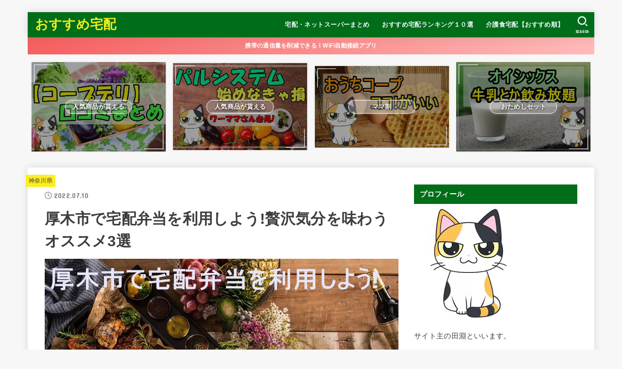

--- FILE ---
content_type: text/html; charset=UTF-8
request_url: https://osusumetakuhai.info/takuhaibentou-atsugishi
body_size: 30176
content:
<!doctype html>
<html dir="ltr" lang="ja" prefix="og: https://ogp.me/ns#">
<head>
<meta charset="utf-8">
<meta http-equiv="X-UA-Compatible" content="IE=edge">
<meta name="HandheldFriendly" content="True">
<meta name="MobileOptimized" content="320">
<meta name="viewport" content="width=device-width, initial-scale=1"/>
<link rel="pingback" href="https://osusumetakuhai.info/xmlrpc.php">
<script data-cfasync="false" data-no-defer="1" data-no-minify="1" data-no-optimize="1">var ewww_webp_supported=!1;function check_webp_feature(A,e){var w;e=void 0!==e?e:function(){},ewww_webp_supported?e(ewww_webp_supported):((w=new Image).onload=function(){ewww_webp_supported=0<w.width&&0<w.height,e&&e(ewww_webp_supported)},w.onerror=function(){e&&e(!1)},w.src="data:image/webp;base64,"+{alpha:"UklGRkoAAABXRUJQVlA4WAoAAAAQAAAAAAAAAAAAQUxQSAwAAAARBxAR/Q9ERP8DAABWUDggGAAAABQBAJ0BKgEAAQAAAP4AAA3AAP7mtQAAAA=="}[A])}check_webp_feature("alpha");</script><script data-cfasync="false" data-no-defer="1" data-no-minify="1" data-no-optimize="1">var Arrive=function(c,w){"use strict";if(c.MutationObserver&&"undefined"!=typeof HTMLElement){var r,a=0,u=(r=HTMLElement.prototype.matches||HTMLElement.prototype.webkitMatchesSelector||HTMLElement.prototype.mozMatchesSelector||HTMLElement.prototype.msMatchesSelector,{matchesSelector:function(e,t){return e instanceof HTMLElement&&r.call(e,t)},addMethod:function(e,t,r){var a=e[t];e[t]=function(){return r.length==arguments.length?r.apply(this,arguments):"function"==typeof a?a.apply(this,arguments):void 0}},callCallbacks:function(e,t){t&&t.options.onceOnly&&1==t.firedElems.length&&(e=[e[0]]);for(var r,a=0;r=e[a];a++)r&&r.callback&&r.callback.call(r.elem,r.elem);t&&t.options.onceOnly&&1==t.firedElems.length&&t.me.unbindEventWithSelectorAndCallback.call(t.target,t.selector,t.callback)},checkChildNodesRecursively:function(e,t,r,a){for(var i,n=0;i=e[n];n++)r(i,t,a)&&a.push({callback:t.callback,elem:i}),0<i.childNodes.length&&u.checkChildNodesRecursively(i.childNodes,t,r,a)},mergeArrays:function(e,t){var r,a={};for(r in e)e.hasOwnProperty(r)&&(a[r]=e[r]);for(r in t)t.hasOwnProperty(r)&&(a[r]=t[r]);return a},toElementsArray:function(e){return e=void 0!==e&&("number"!=typeof e.length||e===c)?[e]:e}}),e=(l.prototype.addEvent=function(e,t,r,a){a={target:e,selector:t,options:r,callback:a,firedElems:[]};return this._beforeAdding&&this._beforeAdding(a),this._eventsBucket.push(a),a},l.prototype.removeEvent=function(e){for(var t,r=this._eventsBucket.length-1;t=this._eventsBucket[r];r--)e(t)&&(this._beforeRemoving&&this._beforeRemoving(t),(t=this._eventsBucket.splice(r,1))&&t.length&&(t[0].callback=null))},l.prototype.beforeAdding=function(e){this._beforeAdding=e},l.prototype.beforeRemoving=function(e){this._beforeRemoving=e},l),t=function(i,n){var o=new e,l=this,s={fireOnAttributesModification:!1};return o.beforeAdding(function(t){var e=t.target;e!==c.document&&e!==c||(e=document.getElementsByTagName("html")[0]);var r=new MutationObserver(function(e){n.call(this,e,t)}),a=i(t.options);r.observe(e,a),t.observer=r,t.me=l}),o.beforeRemoving(function(e){e.observer.disconnect()}),this.bindEvent=function(e,t,r){t=u.mergeArrays(s,t);for(var a=u.toElementsArray(this),i=0;i<a.length;i++)o.addEvent(a[i],e,t,r)},this.unbindEvent=function(){var r=u.toElementsArray(this);o.removeEvent(function(e){for(var t=0;t<r.length;t++)if(this===w||e.target===r[t])return!0;return!1})},this.unbindEventWithSelectorOrCallback=function(r){var a=u.toElementsArray(this),i=r,e="function"==typeof r?function(e){for(var t=0;t<a.length;t++)if((this===w||e.target===a[t])&&e.callback===i)return!0;return!1}:function(e){for(var t=0;t<a.length;t++)if((this===w||e.target===a[t])&&e.selector===r)return!0;return!1};o.removeEvent(e)},this.unbindEventWithSelectorAndCallback=function(r,a){var i=u.toElementsArray(this);o.removeEvent(function(e){for(var t=0;t<i.length;t++)if((this===w||e.target===i[t])&&e.selector===r&&e.callback===a)return!0;return!1})},this},i=new function(){var s={fireOnAttributesModification:!1,onceOnly:!1,existing:!1};function n(e,t,r){return!(!u.matchesSelector(e,t.selector)||(e._id===w&&(e._id=a++),-1!=t.firedElems.indexOf(e._id)))&&(t.firedElems.push(e._id),!0)}var c=(i=new t(function(e){var t={attributes:!1,childList:!0,subtree:!0};return e.fireOnAttributesModification&&(t.attributes=!0),t},function(e,i){e.forEach(function(e){var t=e.addedNodes,r=e.target,a=[];null!==t&&0<t.length?u.checkChildNodesRecursively(t,i,n,a):"attributes"===e.type&&n(r,i)&&a.push({callback:i.callback,elem:r}),u.callCallbacks(a,i)})})).bindEvent;return i.bindEvent=function(e,t,r){t=void 0===r?(r=t,s):u.mergeArrays(s,t);var a=u.toElementsArray(this);if(t.existing){for(var i=[],n=0;n<a.length;n++)for(var o=a[n].querySelectorAll(e),l=0;l<o.length;l++)i.push({callback:r,elem:o[l]});if(t.onceOnly&&i.length)return r.call(i[0].elem,i[0].elem);setTimeout(u.callCallbacks,1,i)}c.call(this,e,t,r)},i},o=new function(){var a={};function i(e,t){return u.matchesSelector(e,t.selector)}var n=(o=new t(function(){return{childList:!0,subtree:!0}},function(e,r){e.forEach(function(e){var t=e.removedNodes,e=[];null!==t&&0<t.length&&u.checkChildNodesRecursively(t,r,i,e),u.callCallbacks(e,r)})})).bindEvent;return o.bindEvent=function(e,t,r){t=void 0===r?(r=t,a):u.mergeArrays(a,t),n.call(this,e,t,r)},o};d(HTMLElement.prototype),d(NodeList.prototype),d(HTMLCollection.prototype),d(HTMLDocument.prototype),d(Window.prototype);var n={};return s(i,n,"unbindAllArrive"),s(o,n,"unbindAllLeave"),n}function l(){this._eventsBucket=[],this._beforeAdding=null,this._beforeRemoving=null}function s(e,t,r){u.addMethod(t,r,e.unbindEvent),u.addMethod(t,r,e.unbindEventWithSelectorOrCallback),u.addMethod(t,r,e.unbindEventWithSelectorAndCallback)}function d(e){e.arrive=i.bindEvent,s(i,e,"unbindArrive"),e.leave=o.bindEvent,s(o,e,"unbindLeave")}}(window,void 0),ewww_webp_supported=!1;function check_webp_feature(e,t){var r;ewww_webp_supported?t(ewww_webp_supported):((r=new Image).onload=function(){ewww_webp_supported=0<r.width&&0<r.height,t(ewww_webp_supported)},r.onerror=function(){t(!1)},r.src="data:image/webp;base64,"+{alpha:"UklGRkoAAABXRUJQVlA4WAoAAAAQAAAAAAAAAAAAQUxQSAwAAAARBxAR/Q9ERP8DAABWUDggGAAAABQBAJ0BKgEAAQAAAP4AAA3AAP7mtQAAAA==",animation:"UklGRlIAAABXRUJQVlA4WAoAAAASAAAAAAAAAAAAQU5JTQYAAAD/////AABBTk1GJgAAAAAAAAAAAAAAAAAAAGQAAABWUDhMDQAAAC8AAAAQBxAREYiI/gcA"}[e])}function ewwwLoadImages(e){if(e){for(var t=document.querySelectorAll(".batch-image img, .image-wrapper a, .ngg-pro-masonry-item a, .ngg-galleria-offscreen-seo-wrapper a"),r=0,a=t.length;r<a;r++)ewwwAttr(t[r],"data-src",t[r].getAttribute("data-webp")),ewwwAttr(t[r],"data-thumbnail",t[r].getAttribute("data-webp-thumbnail"));for(var i=document.querySelectorAll("div.woocommerce-product-gallery__image"),r=0,a=i.length;r<a;r++)ewwwAttr(i[r],"data-thumb",i[r].getAttribute("data-webp-thumb"))}for(var n=document.querySelectorAll("video"),r=0,a=n.length;r<a;r++)ewwwAttr(n[r],"poster",e?n[r].getAttribute("data-poster-webp"):n[r].getAttribute("data-poster-image"));for(var o,l=document.querySelectorAll("img.ewww_webp_lazy_load"),r=0,a=l.length;r<a;r++)e&&(ewwwAttr(l[r],"data-lazy-srcset",l[r].getAttribute("data-lazy-srcset-webp")),ewwwAttr(l[r],"data-srcset",l[r].getAttribute("data-srcset-webp")),ewwwAttr(l[r],"data-lazy-src",l[r].getAttribute("data-lazy-src-webp")),ewwwAttr(l[r],"data-src",l[r].getAttribute("data-src-webp")),ewwwAttr(l[r],"data-orig-file",l[r].getAttribute("data-webp-orig-file")),ewwwAttr(l[r],"data-medium-file",l[r].getAttribute("data-webp-medium-file")),ewwwAttr(l[r],"data-large-file",l[r].getAttribute("data-webp-large-file")),null!=(o=l[r].getAttribute("srcset"))&&!1!==o&&o.includes("R0lGOD")&&ewwwAttr(l[r],"src",l[r].getAttribute("data-lazy-src-webp"))),l[r].className=l[r].className.replace(/\bewww_webp_lazy_load\b/,"");for(var s=document.querySelectorAll(".ewww_webp"),r=0,a=s.length;r<a;r++)e?(ewwwAttr(s[r],"srcset",s[r].getAttribute("data-srcset-webp")),ewwwAttr(s[r],"src",s[r].getAttribute("data-src-webp")),ewwwAttr(s[r],"data-orig-file",s[r].getAttribute("data-webp-orig-file")),ewwwAttr(s[r],"data-medium-file",s[r].getAttribute("data-webp-medium-file")),ewwwAttr(s[r],"data-large-file",s[r].getAttribute("data-webp-large-file")),ewwwAttr(s[r],"data-large_image",s[r].getAttribute("data-webp-large_image")),ewwwAttr(s[r],"data-src",s[r].getAttribute("data-webp-src"))):(ewwwAttr(s[r],"srcset",s[r].getAttribute("data-srcset-img")),ewwwAttr(s[r],"src",s[r].getAttribute("data-src-img"))),s[r].className=s[r].className.replace(/\bewww_webp\b/,"ewww_webp_loaded");window.jQuery&&jQuery.fn.isotope&&jQuery.fn.imagesLoaded&&(jQuery(".fusion-posts-container-infinite").imagesLoaded(function(){jQuery(".fusion-posts-container-infinite").hasClass("isotope")&&jQuery(".fusion-posts-container-infinite").isotope()}),jQuery(".fusion-portfolio:not(.fusion-recent-works) .fusion-portfolio-wrapper").imagesLoaded(function(){jQuery(".fusion-portfolio:not(.fusion-recent-works) .fusion-portfolio-wrapper").isotope()}))}function ewwwWebPInit(e){ewwwLoadImages(e),ewwwNggLoadGalleries(e),document.arrive(".ewww_webp",function(){ewwwLoadImages(e)}),document.arrive(".ewww_webp_lazy_load",function(){ewwwLoadImages(e)}),document.arrive("videos",function(){ewwwLoadImages(e)}),"loading"==document.readyState?document.addEventListener("DOMContentLoaded",ewwwJSONParserInit):("undefined"!=typeof galleries&&ewwwNggParseGalleries(e),ewwwWooParseVariations(e))}function ewwwAttr(e,t,r){null!=r&&!1!==r&&e.setAttribute(t,r)}function ewwwJSONParserInit(){"undefined"!=typeof galleries&&check_webp_feature("alpha",ewwwNggParseGalleries),check_webp_feature("alpha",ewwwWooParseVariations)}function ewwwWooParseVariations(e){if(e)for(var t=document.querySelectorAll("form.variations_form"),r=0,a=t.length;r<a;r++){var i=t[r].getAttribute("data-product_variations"),n=!1;try{for(var o in i=JSON.parse(i))void 0!==i[o]&&void 0!==i[o].image&&(void 0!==i[o].image.src_webp&&(i[o].image.src=i[o].image.src_webp,n=!0),void 0!==i[o].image.srcset_webp&&(i[o].image.srcset=i[o].image.srcset_webp,n=!0),void 0!==i[o].image.full_src_webp&&(i[o].image.full_src=i[o].image.full_src_webp,n=!0),void 0!==i[o].image.gallery_thumbnail_src_webp&&(i[o].image.gallery_thumbnail_src=i[o].image.gallery_thumbnail_src_webp,n=!0),void 0!==i[o].image.thumb_src_webp&&(i[o].image.thumb_src=i[o].image.thumb_src_webp,n=!0));n&&ewwwAttr(t[r],"data-product_variations",JSON.stringify(i))}catch(e){}}}function ewwwNggParseGalleries(e){if(e)for(var t in galleries){var r=galleries[t];galleries[t].images_list=ewwwNggParseImageList(r.images_list)}}function ewwwNggLoadGalleries(e){e&&document.addEventListener("ngg.galleria.themeadded",function(e,t){window.ngg_galleria._create_backup=window.ngg_galleria.create,window.ngg_galleria.create=function(e,t){var r=$(e).data("id");return galleries["gallery_"+r].images_list=ewwwNggParseImageList(galleries["gallery_"+r].images_list),window.ngg_galleria._create_backup(e,t)}})}function ewwwNggParseImageList(e){for(var t in e){var r=e[t];if(void 0!==r["image-webp"]&&(e[t].image=r["image-webp"],delete e[t]["image-webp"]),void 0!==r["thumb-webp"]&&(e[t].thumb=r["thumb-webp"],delete e[t]["thumb-webp"]),void 0!==r.full_image_webp&&(e[t].full_image=r.full_image_webp,delete e[t].full_image_webp),void 0!==r.srcsets)for(var a in r.srcsets)nggSrcset=r.srcsets[a],void 0!==r.srcsets[a+"-webp"]&&(e[t].srcsets[a]=r.srcsets[a+"-webp"],delete e[t].srcsets[a+"-webp"]);if(void 0!==r.full_srcsets)for(var i in r.full_srcsets)nggFSrcset=r.full_srcsets[i],void 0!==r.full_srcsets[i+"-webp"]&&(e[t].full_srcsets[i]=r.full_srcsets[i+"-webp"],delete e[t].full_srcsets[i+"-webp"])}return e}check_webp_feature("alpha",ewwwWebPInit);</script><title>厚木市で宅配弁当を利用しよう!贅沢気分を味わうオススメ3選 | おすすめ宅配</title>
<!-- All in One SEO 4.9.3 - aioseo.com -->
<meta name="robots" content="max-image-preview:large" />
<meta name="author" content="groupC"/>
<meta name="google-site-verification" content="tl5xjkycgd4e_E2o67vkSv8NvgZoXEsa4Xsmxx0c8aI" />
<link rel="canonical" href="https://osusumetakuhai.info/takuhaibentou-atsugishi" />
<meta name="generator" content="All in One SEO (AIOSEO) 4.9.3" />
<meta property="og:locale" content="ja_JP" />
<meta property="og:site_name" content="おすすめ宅配 | 東京都や神奈川県各所で暮らした我が家が利用する、おすすめの宅配やネットスーパーをご紹介します！" />
<meta property="og:type" content="article" />
<meta property="og:title" content="厚木市で宅配弁当を利用しよう!贅沢気分を味わうオススメ3選 | おすすめ宅配" />
<meta property="og:url" content="https://osusumetakuhai.info/takuhaibentou-atsugishi" />
<meta property="article:published_time" content="2022-07-10T04:38:40+00:00" />
<meta property="article:modified_time" content="2022-07-10T04:38:45+00:00" />
<meta name="twitter:card" content="summary" />
<meta name="twitter:title" content="厚木市で宅配弁当を利用しよう!贅沢気分を味わうオススメ3選 | おすすめ宅配" />
<script type="application/ld+json" class="aioseo-schema">
{"@context":"https:\/\/schema.org","@graph":[{"@type":"Article","@id":"https:\/\/osusumetakuhai.info\/takuhaibentou-atsugishi#article","name":"\u539a\u6728\u5e02\u3067\u5b85\u914d\u5f01\u5f53\u3092\u5229\u7528\u3057\u3088\u3046!\u8d05\u6ca2\u6c17\u5206\u3092\u5473\u308f\u3046\u30aa\u30b9\u30b9\u30e13\u9078 | \u304a\u3059\u3059\u3081\u5b85\u914d","headline":"\u539a\u6728\u5e02\u3067\u5b85\u914d\u5f01\u5f53\u3092\u5229\u7528\u3057\u3088\u3046!\u8d05\u6ca2\u6c17\u5206\u3092\u5473\u308f\u3046\u30aa\u30b9\u30b9\u30e13\u9078","author":{"@id":"https:\/\/osusumetakuhai.info\/author\/groupc#author"},"publisher":{"@id":"https:\/\/osusumetakuhai.info\/#organization"},"image":{"@type":"ImageObject","url":"https:\/\/osusumetakuhai.info\/wp-content\/uploads\/cats.jpg","width":1200,"height":800},"datePublished":"2022-07-10T13:38:40+09:00","dateModified":"2022-07-10T13:38:45+09:00","inLanguage":"ja","mainEntityOfPage":{"@id":"https:\/\/osusumetakuhai.info\/takuhaibentou-atsugishi#webpage"},"isPartOf":{"@id":"https:\/\/osusumetakuhai.info\/takuhaibentou-atsugishi#webpage"},"articleSection":"\u795e\u5948\u5ddd\u770c"},{"@type":"BreadcrumbList","@id":"https:\/\/osusumetakuhai.info\/takuhaibentou-atsugishi#breadcrumblist","itemListElement":[{"@type":"ListItem","@id":"https:\/\/osusumetakuhai.info#listItem","position":1,"name":"Home","item":"https:\/\/osusumetakuhai.info","nextItem":{"@type":"ListItem","@id":"https:\/\/osusumetakuhai.info\/category\/%e7%a5%9e%e5%a5%88%e5%b7%9d%e7%9c%8c#listItem","name":"\u795e\u5948\u5ddd\u770c"}},{"@type":"ListItem","@id":"https:\/\/osusumetakuhai.info\/category\/%e7%a5%9e%e5%a5%88%e5%b7%9d%e7%9c%8c#listItem","position":2,"name":"\u795e\u5948\u5ddd\u770c","item":"https:\/\/osusumetakuhai.info\/category\/%e7%a5%9e%e5%a5%88%e5%b7%9d%e7%9c%8c","nextItem":{"@type":"ListItem","@id":"https:\/\/osusumetakuhai.info\/takuhaibentou-atsugishi#listItem","name":"\u539a\u6728\u5e02\u3067\u5b85\u914d\u5f01\u5f53\u3092\u5229\u7528\u3057\u3088\u3046!\u8d05\u6ca2\u6c17\u5206\u3092\u5473\u308f\u3046\u30aa\u30b9\u30b9\u30e13\u9078"},"previousItem":{"@type":"ListItem","@id":"https:\/\/osusumetakuhai.info#listItem","name":"Home"}},{"@type":"ListItem","@id":"https:\/\/osusumetakuhai.info\/takuhaibentou-atsugishi#listItem","position":3,"name":"\u539a\u6728\u5e02\u3067\u5b85\u914d\u5f01\u5f53\u3092\u5229\u7528\u3057\u3088\u3046!\u8d05\u6ca2\u6c17\u5206\u3092\u5473\u308f\u3046\u30aa\u30b9\u30b9\u30e13\u9078","previousItem":{"@type":"ListItem","@id":"https:\/\/osusumetakuhai.info\/category\/%e7%a5%9e%e5%a5%88%e5%b7%9d%e7%9c%8c#listItem","name":"\u795e\u5948\u5ddd\u770c"}}]},{"@type":"Organization","@id":"https:\/\/osusumetakuhai.info\/#organization","name":"\u304a\u3059\u3059\u3081\u5b85\u914d","description":"\u6771\u4eac\u90fd\u3084\u795e\u5948\u5ddd\u770c\u5404\u6240\u3067\u66ae\u3089\u3057\u305f\u6211\u304c\u5bb6\u304c\u5229\u7528\u3059\u308b\u3001\u304a\u3059\u3059\u3081\u306e\u5b85\u914d\u3084\u30cd\u30c3\u30c8\u30b9\u30fc\u30d1\u30fc\u3092\u3054\u7d39\u4ecb\u3057\u307e\u3059\uff01","url":"https:\/\/osusumetakuhai.info\/"},{"@type":"Person","@id":"https:\/\/osusumetakuhai.info\/author\/groupc#author","url":"https:\/\/osusumetakuhai.info\/author\/groupc","name":"groupC","image":{"@type":"ImageObject","@id":"https:\/\/osusumetakuhai.info\/takuhaibentou-atsugishi#authorImage","url":"https:\/\/secure.gravatar.com\/avatar\/2d58f689b2114fc27e0a56d89329cc84?s=96&d=mm&r=g","width":96,"height":96,"caption":"groupC"}},{"@type":"WebPage","@id":"https:\/\/osusumetakuhai.info\/takuhaibentou-atsugishi#webpage","url":"https:\/\/osusumetakuhai.info\/takuhaibentou-atsugishi","name":"\u539a\u6728\u5e02\u3067\u5b85\u914d\u5f01\u5f53\u3092\u5229\u7528\u3057\u3088\u3046!\u8d05\u6ca2\u6c17\u5206\u3092\u5473\u308f\u3046\u30aa\u30b9\u30b9\u30e13\u9078 | \u304a\u3059\u3059\u3081\u5b85\u914d","inLanguage":"ja","isPartOf":{"@id":"https:\/\/osusumetakuhai.info\/#website"},"breadcrumb":{"@id":"https:\/\/osusumetakuhai.info\/takuhaibentou-atsugishi#breadcrumblist"},"author":{"@id":"https:\/\/osusumetakuhai.info\/author\/groupc#author"},"creator":{"@id":"https:\/\/osusumetakuhai.info\/author\/groupc#author"},"image":{"@type":"ImageObject","url":"https:\/\/osusumetakuhai.info\/wp-content\/uploads\/cats.jpg","@id":"https:\/\/osusumetakuhai.info\/takuhaibentou-atsugishi\/#mainImage","width":1200,"height":800},"primaryImageOfPage":{"@id":"https:\/\/osusumetakuhai.info\/takuhaibentou-atsugishi#mainImage"},"datePublished":"2022-07-10T13:38:40+09:00","dateModified":"2022-07-10T13:38:45+09:00"},{"@type":"WebSite","@id":"https:\/\/osusumetakuhai.info\/#website","url":"https:\/\/osusumetakuhai.info\/","name":"\u304a\u3059\u3059\u3081\u5b85\u914d","description":"\u6771\u4eac\u90fd\u3084\u795e\u5948\u5ddd\u770c\u5404\u6240\u3067\u66ae\u3089\u3057\u305f\u6211\u304c\u5bb6\u304c\u5229\u7528\u3059\u308b\u3001\u304a\u3059\u3059\u3081\u306e\u5b85\u914d\u3084\u30cd\u30c3\u30c8\u30b9\u30fc\u30d1\u30fc\u3092\u3054\u7d39\u4ecb\u3057\u307e\u3059\uff01","inLanguage":"ja","publisher":{"@id":"https:\/\/osusumetakuhai.info\/#organization"}}]}
</script>
<!-- All in One SEO -->
<link rel='dns-prefetch' href='//www.googletagmanager.com' />
<link rel='dns-prefetch' href='//fonts.googleapis.com' />
<link rel='dns-prefetch' href='//cdnjs.cloudflare.com' />
<link rel='dns-prefetch' href='//pagead2.googlesyndication.com' />
<link rel="alternate" type="application/rss+xml" title="おすすめ宅配 &raquo; フィード" href="https://osusumetakuhai.info/feed" />
<link rel="alternate" type="application/rss+xml" title="おすすめ宅配 &raquo; コメントフィード" href="https://osusumetakuhai.info/comments/feed" />
<link rel="alternate" type="application/rss+xml" title="おすすめ宅配 &raquo; 厚木市で宅配弁当を利用しよう!贅沢気分を味わうオススメ3選 のコメントのフィード" href="https://osusumetakuhai.info/takuhaibentou-atsugishi/feed" />
<link rel='stylesheet' id='wp-block-library-css' href='https://osusumetakuhai.info/wp-includes/css/dist/block-library/style.min.css' type='text/css' media='all' />
<link rel='stylesheet' id='aioseo/css/src/vue/standalone/blocks/table-of-contents/global.scss-css' href='https://osusumetakuhai.info/wp-content/plugins/all-in-one-seo-pack/dist/Lite/assets/css/table-of-contents/global.e90f6d47.css?ver=4.9.3' type='text/css' media='all' />
<link rel='stylesheet' id='classic-theme-styles-css' href='https://osusumetakuhai.info/wp-includes/css/classic-themes.min.css?ver=1' type='text/css' media='all' />
<style id='global-styles-inline-css' type='text/css'>
body{--wp--preset--color--black: #000;--wp--preset--color--cyan-bluish-gray: #abb8c3;--wp--preset--color--white: #fff;--wp--preset--color--pale-pink: #f78da7;--wp--preset--color--vivid-red: #cf2e2e;--wp--preset--color--luminous-vivid-orange: #ff6900;--wp--preset--color--luminous-vivid-amber: #fcb900;--wp--preset--color--light-green-cyan: #7bdcb5;--wp--preset--color--vivid-green-cyan: #00d084;--wp--preset--color--pale-cyan-blue: #8ed1fc;--wp--preset--color--vivid-cyan-blue: #0693e3;--wp--preset--color--vivid-purple: #9b51e0;--wp--preset--color--mainttlbg: var(--main-ttl-bg);--wp--preset--color--mainttltext: var(--main-ttl-color);--wp--preset--gradient--vivid-cyan-blue-to-vivid-purple: linear-gradient(135deg,rgba(6,147,227,1) 0%,rgb(155,81,224) 100%);--wp--preset--gradient--light-green-cyan-to-vivid-green-cyan: linear-gradient(135deg,rgb(122,220,180) 0%,rgb(0,208,130) 100%);--wp--preset--gradient--luminous-vivid-amber-to-luminous-vivid-orange: linear-gradient(135deg,rgba(252,185,0,1) 0%,rgba(255,105,0,1) 100%);--wp--preset--gradient--luminous-vivid-orange-to-vivid-red: linear-gradient(135deg,rgba(255,105,0,1) 0%,rgb(207,46,46) 100%);--wp--preset--gradient--very-light-gray-to-cyan-bluish-gray: linear-gradient(135deg,rgb(238,238,238) 0%,rgb(169,184,195) 100%);--wp--preset--gradient--cool-to-warm-spectrum: linear-gradient(135deg,rgb(74,234,220) 0%,rgb(151,120,209) 20%,rgb(207,42,186) 40%,rgb(238,44,130) 60%,rgb(251,105,98) 80%,rgb(254,248,76) 100%);--wp--preset--gradient--blush-light-purple: linear-gradient(135deg,rgb(255,206,236) 0%,rgb(152,150,240) 100%);--wp--preset--gradient--blush-bordeaux: linear-gradient(135deg,rgb(254,205,165) 0%,rgb(254,45,45) 50%,rgb(107,0,62) 100%);--wp--preset--gradient--luminous-dusk: linear-gradient(135deg,rgb(255,203,112) 0%,rgb(199,81,192) 50%,rgb(65,88,208) 100%);--wp--preset--gradient--pale-ocean: linear-gradient(135deg,rgb(255,245,203) 0%,rgb(182,227,212) 50%,rgb(51,167,181) 100%);--wp--preset--gradient--electric-grass: linear-gradient(135deg,rgb(202,248,128) 0%,rgb(113,206,126) 100%);--wp--preset--gradient--midnight: linear-gradient(135deg,rgb(2,3,129) 0%,rgb(40,116,252) 100%);--wp--preset--duotone--dark-grayscale: url('#wp-duotone-dark-grayscale');--wp--preset--duotone--grayscale: url('#wp-duotone-grayscale');--wp--preset--duotone--purple-yellow: url('#wp-duotone-purple-yellow');--wp--preset--duotone--blue-red: url('#wp-duotone-blue-red');--wp--preset--duotone--midnight: url('#wp-duotone-midnight');--wp--preset--duotone--magenta-yellow: url('#wp-duotone-magenta-yellow');--wp--preset--duotone--purple-green: url('#wp-duotone-purple-green');--wp--preset--duotone--blue-orange: url('#wp-duotone-blue-orange');--wp--preset--font-size--small: 13px;--wp--preset--font-size--medium: 20px;--wp--preset--font-size--large: 36px;--wp--preset--font-size--x-large: 42px;--wp--preset--spacing--20: 0.44rem;--wp--preset--spacing--30: 0.67rem;--wp--preset--spacing--40: 1rem;--wp--preset--spacing--50: 1.5rem;--wp--preset--spacing--60: 2.25rem;--wp--preset--spacing--70: 3.38rem;--wp--preset--spacing--80: 5.06rem;}:where(.is-layout-flex){gap: 0.5em;}body .is-layout-flow > .alignleft{float: left;margin-inline-start: 0;margin-inline-end: 2em;}body .is-layout-flow > .alignright{float: right;margin-inline-start: 2em;margin-inline-end: 0;}body .is-layout-flow > .aligncenter{margin-left: auto !important;margin-right: auto !important;}body .is-layout-constrained > .alignleft{float: left;margin-inline-start: 0;margin-inline-end: 2em;}body .is-layout-constrained > .alignright{float: right;margin-inline-start: 2em;margin-inline-end: 0;}body .is-layout-constrained > .aligncenter{margin-left: auto !important;margin-right: auto !important;}body .is-layout-constrained > :where(:not(.alignleft):not(.alignright):not(.alignfull)){max-width: var(--wp--style--global--content-size);margin-left: auto !important;margin-right: auto !important;}body .is-layout-constrained > .alignwide{max-width: var(--wp--style--global--wide-size);}body .is-layout-flex{display: flex;}body .is-layout-flex{flex-wrap: wrap;align-items: center;}body .is-layout-flex > *{margin: 0;}:where(.wp-block-columns.is-layout-flex){gap: 2em;}.has-black-color{color: var(--wp--preset--color--black) !important;}.has-cyan-bluish-gray-color{color: var(--wp--preset--color--cyan-bluish-gray) !important;}.has-white-color{color: var(--wp--preset--color--white) !important;}.has-pale-pink-color{color: var(--wp--preset--color--pale-pink) !important;}.has-vivid-red-color{color: var(--wp--preset--color--vivid-red) !important;}.has-luminous-vivid-orange-color{color: var(--wp--preset--color--luminous-vivid-orange) !important;}.has-luminous-vivid-amber-color{color: var(--wp--preset--color--luminous-vivid-amber) !important;}.has-light-green-cyan-color{color: var(--wp--preset--color--light-green-cyan) !important;}.has-vivid-green-cyan-color{color: var(--wp--preset--color--vivid-green-cyan) !important;}.has-pale-cyan-blue-color{color: var(--wp--preset--color--pale-cyan-blue) !important;}.has-vivid-cyan-blue-color{color: var(--wp--preset--color--vivid-cyan-blue) !important;}.has-vivid-purple-color{color: var(--wp--preset--color--vivid-purple) !important;}.has-black-background-color{background-color: var(--wp--preset--color--black) !important;}.has-cyan-bluish-gray-background-color{background-color: var(--wp--preset--color--cyan-bluish-gray) !important;}.has-white-background-color{background-color: var(--wp--preset--color--white) !important;}.has-pale-pink-background-color{background-color: var(--wp--preset--color--pale-pink) !important;}.has-vivid-red-background-color{background-color: var(--wp--preset--color--vivid-red) !important;}.has-luminous-vivid-orange-background-color{background-color: var(--wp--preset--color--luminous-vivid-orange) !important;}.has-luminous-vivid-amber-background-color{background-color: var(--wp--preset--color--luminous-vivid-amber) !important;}.has-light-green-cyan-background-color{background-color: var(--wp--preset--color--light-green-cyan) !important;}.has-vivid-green-cyan-background-color{background-color: var(--wp--preset--color--vivid-green-cyan) !important;}.has-pale-cyan-blue-background-color{background-color: var(--wp--preset--color--pale-cyan-blue) !important;}.has-vivid-cyan-blue-background-color{background-color: var(--wp--preset--color--vivid-cyan-blue) !important;}.has-vivid-purple-background-color{background-color: var(--wp--preset--color--vivid-purple) !important;}.has-black-border-color{border-color: var(--wp--preset--color--black) !important;}.has-cyan-bluish-gray-border-color{border-color: var(--wp--preset--color--cyan-bluish-gray) !important;}.has-white-border-color{border-color: var(--wp--preset--color--white) !important;}.has-pale-pink-border-color{border-color: var(--wp--preset--color--pale-pink) !important;}.has-vivid-red-border-color{border-color: var(--wp--preset--color--vivid-red) !important;}.has-luminous-vivid-orange-border-color{border-color: var(--wp--preset--color--luminous-vivid-orange) !important;}.has-luminous-vivid-amber-border-color{border-color: var(--wp--preset--color--luminous-vivid-amber) !important;}.has-light-green-cyan-border-color{border-color: var(--wp--preset--color--light-green-cyan) !important;}.has-vivid-green-cyan-border-color{border-color: var(--wp--preset--color--vivid-green-cyan) !important;}.has-pale-cyan-blue-border-color{border-color: var(--wp--preset--color--pale-cyan-blue) !important;}.has-vivid-cyan-blue-border-color{border-color: var(--wp--preset--color--vivid-cyan-blue) !important;}.has-vivid-purple-border-color{border-color: var(--wp--preset--color--vivid-purple) !important;}.has-vivid-cyan-blue-to-vivid-purple-gradient-background{background: var(--wp--preset--gradient--vivid-cyan-blue-to-vivid-purple) !important;}.has-light-green-cyan-to-vivid-green-cyan-gradient-background{background: var(--wp--preset--gradient--light-green-cyan-to-vivid-green-cyan) !important;}.has-luminous-vivid-amber-to-luminous-vivid-orange-gradient-background{background: var(--wp--preset--gradient--luminous-vivid-amber-to-luminous-vivid-orange) !important;}.has-luminous-vivid-orange-to-vivid-red-gradient-background{background: var(--wp--preset--gradient--luminous-vivid-orange-to-vivid-red) !important;}.has-very-light-gray-to-cyan-bluish-gray-gradient-background{background: var(--wp--preset--gradient--very-light-gray-to-cyan-bluish-gray) !important;}.has-cool-to-warm-spectrum-gradient-background{background: var(--wp--preset--gradient--cool-to-warm-spectrum) !important;}.has-blush-light-purple-gradient-background{background: var(--wp--preset--gradient--blush-light-purple) !important;}.has-blush-bordeaux-gradient-background{background: var(--wp--preset--gradient--blush-bordeaux) !important;}.has-luminous-dusk-gradient-background{background: var(--wp--preset--gradient--luminous-dusk) !important;}.has-pale-ocean-gradient-background{background: var(--wp--preset--gradient--pale-ocean) !important;}.has-electric-grass-gradient-background{background: var(--wp--preset--gradient--electric-grass) !important;}.has-midnight-gradient-background{background: var(--wp--preset--gradient--midnight) !important;}.has-small-font-size{font-size: var(--wp--preset--font-size--small) !important;}.has-medium-font-size{font-size: var(--wp--preset--font-size--medium) !important;}.has-large-font-size{font-size: var(--wp--preset--font-size--large) !important;}.has-x-large-font-size{font-size: var(--wp--preset--font-size--x-large) !important;}
.wp-block-navigation a:where(:not(.wp-element-button)){color: inherit;}
:where(.wp-block-columns.is-layout-flex){gap: 2em;}
.wp-block-pullquote{font-size: 1.5em;line-height: 1.6;}
</style>
<link rel='stylesheet' id='sb-type-std-css' href='https://osusumetakuhai.info/wp-content/plugins/speech-bubble/css/sb-type-std.css' type='text/css' media='all' />
<link rel='stylesheet' id='sb-type-fb-css' href='https://osusumetakuhai.info/wp-content/plugins/speech-bubble/css/sb-type-fb.css' type='text/css' media='all' />
<link rel='stylesheet' id='sb-type-fb-flat-css' href='https://osusumetakuhai.info/wp-content/plugins/speech-bubble/css/sb-type-fb-flat.css' type='text/css' media='all' />
<link rel='stylesheet' id='sb-type-ln-css' href='https://osusumetakuhai.info/wp-content/plugins/speech-bubble/css/sb-type-ln.css' type='text/css' media='all' />
<link rel='stylesheet' id='sb-type-ln-flat-css' href='https://osusumetakuhai.info/wp-content/plugins/speech-bubble/css/sb-type-ln-flat.css' type='text/css' media='all' />
<link rel='stylesheet' id='sb-type-pink-css' href='https://osusumetakuhai.info/wp-content/plugins/speech-bubble/css/sb-type-pink.css' type='text/css' media='all' />
<link rel='stylesheet' id='sb-type-rtail-css' href='https://osusumetakuhai.info/wp-content/plugins/speech-bubble/css/sb-type-rtail.css' type='text/css' media='all' />
<link rel='stylesheet' id='sb-type-drop-css' href='https://osusumetakuhai.info/wp-content/plugins/speech-bubble/css/sb-type-drop.css' type='text/css' media='all' />
<link rel='stylesheet' id='sb-type-think-css' href='https://osusumetakuhai.info/wp-content/plugins/speech-bubble/css/sb-type-think.css' type='text/css' media='all' />
<link rel='stylesheet' id='sb-no-br-css' href='https://osusumetakuhai.info/wp-content/plugins/speech-bubble/css/sb-no-br.css' type='text/css' media='all' />
<link rel='stylesheet' id='toc-screen-css' href='https://osusumetakuhai.info/wp-content/plugins/table-of-contents-plus/screen.min.css?ver=2411.1' type='text/css' media='all' />
<link rel='stylesheet' id='stk_style-css' href='https://osusumetakuhai.info/wp-content/themes/jstork19/style.css?ver=3.19.1' type='text/css' media='all' />
<style id='stk_style-inline-css' type='text/css'>
:root{--stk-base-font-family:"游ゴシック","Yu Gothic","游ゴシック体","YuGothic","Hiragino Kaku Gothic ProN",Meiryo,sans-serif;--stk-base-font-size-pc:103%;--stk-base-font-size-sp:103%;--stk-font-awesome-free:"Font Awesome 6 Free";--stk-font-awesome-brand:"Font Awesome 6 Brands";--wp--preset--font-size--medium:clamp(1.2em,2.5vw,20px);--wp--preset--font-size--large:clamp(1.5em,4.5vw,36px);--wp--preset--font-size--x-large:clamp(1.9em,5.25vw,42px);--wp--style--gallery-gap-default:.5em;--stk-margin:1.6em;--main-text-color:#3E3E3E;--main-link-color:#1b4cd3;--main-link-color-hover:#E69B9B;--main-ttl-bg:#006d19;--main-ttl-bg-rgba:rgba(0,109,25,.1);--main-ttl-color:#fff;--header-bg:#006d19;--header-bg-overlay:#0ea3c9;--header-logo-color:#ee2;--header-text-color:#edf9fc;--inner-content-bg:#fff;--label-bg:#fcee21;--label-text-color:#3e3e3e;--slider-text-color:#444;--side-text-color:#3e3e3e;--footer-bg:#666;--footer-text-color:#CACACA;--footer-link-color:#f7f7f7;--new-mark-bg:#ff6347;--oc-box-blue:#82c8e2;--oc-box-blue-inner:#d4f3ff;--oc-box-red:#ee5656;--oc-box-red-inner:#feeeed;--oc-box-yellow:#f7cf2e;--oc-box-yellow-inner:#fffae2;--oc-box-green:#39cd75;--oc-box-green-inner:#e8fbf0;--oc-box-pink:#f7b2b2;--oc-box-pink-inner:#fee;--oc-box-gray:#9c9c9c;--oc-box-gray-inner:#f5f5f5;--oc-box-black:#313131;--oc-box-black-inner:#404040;--oc-btn-rich_yellow:#f7cf2e;--oc-btn-rich_yellow-sdw:#ecb254;--oc-btn-rich_pink:#ee5656;--oc-btn-rich_pink-sdw:#d34e4e;--oc-btn-rich_orange:#ef9b2f;--oc-btn-rich_orange-sdw:#cc8c23;--oc-btn-rich_green:#39cd75;--oc-btn-rich_green-sdw:#1eae59;--oc-btn-rich_blue:#19b4ce;--oc-btn-rich_blue-sdw:#07889d;--oc-base-border-color:rgba(125,125,125,.3);--oc-has-background-basic-padding:1.1em;--stk-maker-yellow:#ff6;--stk-maker-pink:#ffd5d5;--stk-maker-blue:#b5dfff;--stk-maker-green:#cff7c7;--stk-caption-font-size:11px}
@media only screen and (max-width:480px){#toc_container{font-size:90%}}#toc_container{width:100%!important;padding:1.2em;border:5px solid rgba(100,100,100,.2)}#toc_container li{margin:1em 0;font-weight:bold}#toc_container li li{font-weight:normal;margin:.5em 0}#toc_container li::before{content:none}#toc_container .toc_number{display:inline-block;font-weight:bold;font-size:75%;background-color:var(--main-ttl-bg);color:var(--main-ttl-color);min-width:2.1em;min-height:2.1em;line-height:2.1;text-align:center;border-radius:1em;margin-right:.3em;padding:0 7px}#toc_container a{color:inherit;text-decoration:none}#toc_container a:hover{text-decoration:underline}#toc_container p.toc_title{max-width:580px;font-weight:bold;text-align:left;margin:0 auto;font-size:100%;vertical-align:middle}#toc_container .toc_title::before{display:inline-block;font-family:var(--stk-font-awesome-free,"Font Awesome 5 Free");font-weight:900;content:"\f03a";margin-right:.8em;margin-left:.4em;transform:scale(1.4);color:var(--main-ttl-bg)}#toc_container .toc_title .toc_toggle{font-size:80%;font-weight:normal;margin-left:.2em}#toc_container .toc_list{max-width:580px;margin-left:auto;margin-right:auto}#toc_container .toc_list>li{padding-left:0}
</style>
<link rel='stylesheet' id='stk_child-style-css' href='https://osusumetakuhai.info/wp-content/themes/jstork19_custom/style.css' type='text/css' media='all' />
<link rel='stylesheet' id='gf_font-css' href='https://fonts.googleapis.com/css?family=Concert+One&#038;display=swap' type='text/css' media='all' />
<style id='gf_font-inline-css' type='text/css'>
.gf {font-family: "Concert One", "游ゴシック", "Yu Gothic", "游ゴシック体", "YuGothic", "Hiragino Kaku Gothic ProN", Meiryo, sans-serif;}
</style>
<link rel='stylesheet' id='fontawesome-css' href='https://cdnjs.cloudflare.com/ajax/libs/font-awesome/6.2.1/css/all.min.css' type='text/css' media='all' />
<link rel='stylesheet' id='jquery-lazyloadxt-spinner-css-css' href='//osusumetakuhai.info/wp-content/plugins/a3-lazy-load/assets/css/jquery.lazyloadxt.spinner.css' type='text/css' media='all' />
<link rel='stylesheet' id='a3a3_lazy_load-css' href='//osusumetakuhai.info/wp-content/uploads/sass/a3_lazy_load.min.css?ver=1605135210' type='text/css' media='all' />
<script type='text/javascript' src='https://osusumetakuhai.info/wp-includes/js/jquery/jquery.min.js?ver=3.6.1' id='jquery-core-js'></script>
<script type='text/javascript' src='https://osusumetakuhai.info/wp-includes/js/jquery/jquery-migrate.min.js?ver=3.3.2' id='jquery-migrate-js'></script>
<script type='text/javascript' id='jquery-js-after'>
jQuery(function($){$(".widget_categories li, .widget_nav_menu li").has("ul").toggleClass("accordionMenu");$(".widget ul.children , .widget ul.sub-menu").after("<span class='accordionBtn'></span>");$(".widget ul.children , .widget ul.sub-menu").hide();$("ul .accordionBtn").on("click",function(){$(this).prev("ul").slideToggle();$(this).toggleClass("active")})});
</script>
<!-- Google tag (gtag.js) snippet added by Site Kit -->
<!-- Google アナリティクス スニペット (Site Kit が追加) -->
<script type='text/javascript' src='https://www.googletagmanager.com/gtag/js?id=G-4RXBHB31EK' id='google_gtagjs-js' async></script>
<script type='text/javascript' id='google_gtagjs-js-after'>
window.dataLayer = window.dataLayer || [];function gtag(){dataLayer.push(arguments);}
gtag("set","linker",{"domains":["osusumetakuhai.info"]});
gtag("js", new Date());
gtag("set", "developer_id.dZTNiMT", true);
gtag("config", "G-4RXBHB31EK");
</script>
<!-- End Google tag (gtag.js) snippet added by Site Kit -->
<link rel="https://api.w.org/" href="https://osusumetakuhai.info/wp-json/" /><link rel="alternate" type="application/json" href="https://osusumetakuhai.info/wp-json/wp/v2/posts/57152" /><link rel="EditURI" type="application/rsd+xml" title="RSD" href="https://osusumetakuhai.info/xmlrpc.php?rsd" />
<link rel="wlwmanifest" type="application/wlwmanifest+xml" href="https://osusumetakuhai.info/wp-includes/wlwmanifest.xml" />
<link rel='shortlink' href='https://osusumetakuhai.info/?p=57152' />
<link rel="alternate" type="application/json+oembed" href="https://osusumetakuhai.info/wp-json/oembed/1.0/embed?url=https%3A%2F%2Fosusumetakuhai.info%2Ftakuhaibentou-atsugishi" />
<link rel="alternate" type="text/xml+oembed" href="https://osusumetakuhai.info/wp-json/oembed/1.0/embed?url=https%3A%2F%2Fosusumetakuhai.info%2Ftakuhaibentou-atsugishi&#038;format=xml" />
<meta name="generator" content="Site Kit by Google 1.126.0" /><script async src="https://pagead2.googlesyndication.com/pagead/js/adsbygoogle.js?client=ca-pub-8509133296268588"
crossorigin="anonymous"></script><meta name="thumbnail" content="https://osusumetakuhai.info/wp-content/uploads/cats.jpg" />
<!-- Site Kit が追加した Google AdSense メタタグ -->
<meta name="google-adsense-platform-account" content="ca-host-pub-2644536267352236">
<meta name="google-adsense-platform-domain" content="sitekit.withgoogle.com">
<!-- Site Kit が追加した End Google AdSense メタタグ -->
<noscript><style>.lazyload[data-src]{display:none !important;}</style></noscript><style>.lazyload{background-image:none !important;}.lazyload:before{background-image:none !important;}</style><style>.wp-block-gallery.is-cropped .blocks-gallery-item picture{height:100%;width:100%;}</style>
<!-- Google AdSense スニペット (Site Kit が追加) -->
<script async="async" src="https://pagead2.googlesyndication.com/pagead/js/adsbygoogle.js?client=ca-pub-8509133296268588&amp;host=ca-host-pub-2644536267352236" crossorigin="anonymous" type="text/javascript"></script>
<!-- (ここまで) Google AdSense スニペット (Site Kit が追加) -->
<link rel="icon" href="https://osusumetakuhai.info/wp-content/uploads/cropped-72a73c2c6d009441872758829cea4cf6-32x32.jpg" sizes="32x32" />
<link rel="icon" href="https://osusumetakuhai.info/wp-content/uploads/cropped-72a73c2c6d009441872758829cea4cf6-192x192.jpg" sizes="192x192" />
<link rel="apple-touch-icon" href="https://osusumetakuhai.info/wp-content/uploads/cropped-72a73c2c6d009441872758829cea4cf6-180x180.jpg" />
<meta name="msapplication-TileImage" content="https://osusumetakuhai.info/wp-content/uploads/cropped-72a73c2c6d009441872758829cea4cf6-270x270.jpg" />
</head>
<body class="post-template-default single single-post postid-57152 single-format-standard wp-embed-responsive fixhead-active h_layout_pc_left_normal h_layout_sp_center">
<script data-cfasync="false" data-no-defer="1" data-no-minify="1" data-no-optimize="1">if(typeof ewww_webp_supported==="undefined"){var ewww_webp_supported=!1}if(ewww_webp_supported){document.body.classList.add("webp-support")}</script>
<svg xmlns="http://www.w3.org/2000/svg" viewBox="0 0 0 0" width="0" height="0" focusable="false" role="none" style="visibility: hidden; position: absolute; left: -9999px; overflow: hidden;" ><defs><filter id="wp-duotone-dark-grayscale"><feColorMatrix color-interpolation-filters="sRGB" type="matrix" values=" .299 .587 .114 0 0 .299 .587 .114 0 0 .299 .587 .114 0 0 .299 .587 .114 0 0 " /><feComponentTransfer color-interpolation-filters="sRGB" ><feFuncR type="table" tableValues="0 0.49803921568627" /><feFuncG type="table" tableValues="0 0.49803921568627" /><feFuncB type="table" tableValues="0 0.49803921568627" /><feFuncA type="table" tableValues="1 1" /></feComponentTransfer><feComposite in2="SourceGraphic" operator="in" /></filter></defs></svg><svg xmlns="http://www.w3.org/2000/svg" viewBox="0 0 0 0" width="0" height="0" focusable="false" role="none" style="visibility: hidden; position: absolute; left: -9999px; overflow: hidden;" ><defs><filter id="wp-duotone-grayscale"><feColorMatrix color-interpolation-filters="sRGB" type="matrix" values=" .299 .587 .114 0 0 .299 .587 .114 0 0 .299 .587 .114 0 0 .299 .587 .114 0 0 " /><feComponentTransfer color-interpolation-filters="sRGB" ><feFuncR type="table" tableValues="0 1" /><feFuncG type="table" tableValues="0 1" /><feFuncB type="table" tableValues="0 1" /><feFuncA type="table" tableValues="1 1" /></feComponentTransfer><feComposite in2="SourceGraphic" operator="in" /></filter></defs></svg><svg xmlns="http://www.w3.org/2000/svg" viewBox="0 0 0 0" width="0" height="0" focusable="false" role="none" style="visibility: hidden; position: absolute; left: -9999px; overflow: hidden;" ><defs><filter id="wp-duotone-purple-yellow"><feColorMatrix color-interpolation-filters="sRGB" type="matrix" values=" .299 .587 .114 0 0 .299 .587 .114 0 0 .299 .587 .114 0 0 .299 .587 .114 0 0 " /><feComponentTransfer color-interpolation-filters="sRGB" ><feFuncR type="table" tableValues="0.54901960784314 0.98823529411765" /><feFuncG type="table" tableValues="0 1" /><feFuncB type="table" tableValues="0.71764705882353 0.25490196078431" /><feFuncA type="table" tableValues="1 1" /></feComponentTransfer><feComposite in2="SourceGraphic" operator="in" /></filter></defs></svg><svg xmlns="http://www.w3.org/2000/svg" viewBox="0 0 0 0" width="0" height="0" focusable="false" role="none" style="visibility: hidden; position: absolute; left: -9999px; overflow: hidden;" ><defs><filter id="wp-duotone-blue-red"><feColorMatrix color-interpolation-filters="sRGB" type="matrix" values=" .299 .587 .114 0 0 .299 .587 .114 0 0 .299 .587 .114 0 0 .299 .587 .114 0 0 " /><feComponentTransfer color-interpolation-filters="sRGB" ><feFuncR type="table" tableValues="0 1" /><feFuncG type="table" tableValues="0 0.27843137254902" /><feFuncB type="table" tableValues="0.5921568627451 0.27843137254902" /><feFuncA type="table" tableValues="1 1" /></feComponentTransfer><feComposite in2="SourceGraphic" operator="in" /></filter></defs></svg><svg xmlns="http://www.w3.org/2000/svg" viewBox="0 0 0 0" width="0" height="0" focusable="false" role="none" style="visibility: hidden; position: absolute; left: -9999px; overflow: hidden;" ><defs><filter id="wp-duotone-midnight"><feColorMatrix color-interpolation-filters="sRGB" type="matrix" values=" .299 .587 .114 0 0 .299 .587 .114 0 0 .299 .587 .114 0 0 .299 .587 .114 0 0 " /><feComponentTransfer color-interpolation-filters="sRGB" ><feFuncR type="table" tableValues="0 0" /><feFuncG type="table" tableValues="0 0.64705882352941" /><feFuncB type="table" tableValues="0 1" /><feFuncA type="table" tableValues="1 1" /></feComponentTransfer><feComposite in2="SourceGraphic" operator="in" /></filter></defs></svg><svg xmlns="http://www.w3.org/2000/svg" viewBox="0 0 0 0" width="0" height="0" focusable="false" role="none" style="visibility: hidden; position: absolute; left: -9999px; overflow: hidden;" ><defs><filter id="wp-duotone-magenta-yellow"><feColorMatrix color-interpolation-filters="sRGB" type="matrix" values=" .299 .587 .114 0 0 .299 .587 .114 0 0 .299 .587 .114 0 0 .299 .587 .114 0 0 " /><feComponentTransfer color-interpolation-filters="sRGB" ><feFuncR type="table" tableValues="0.78039215686275 1" /><feFuncG type="table" tableValues="0 0.94901960784314" /><feFuncB type="table" tableValues="0.35294117647059 0.47058823529412" /><feFuncA type="table" tableValues="1 1" /></feComponentTransfer><feComposite in2="SourceGraphic" operator="in" /></filter></defs></svg><svg xmlns="http://www.w3.org/2000/svg" viewBox="0 0 0 0" width="0" height="0" focusable="false" role="none" style="visibility: hidden; position: absolute; left: -9999px; overflow: hidden;" ><defs><filter id="wp-duotone-purple-green"><feColorMatrix color-interpolation-filters="sRGB" type="matrix" values=" .299 .587 .114 0 0 .299 .587 .114 0 0 .299 .587 .114 0 0 .299 .587 .114 0 0 " /><feComponentTransfer color-interpolation-filters="sRGB" ><feFuncR type="table" tableValues="0.65098039215686 0.40392156862745" /><feFuncG type="table" tableValues="0 1" /><feFuncB type="table" tableValues="0.44705882352941 0.4" /><feFuncA type="table" tableValues="1 1" /></feComponentTransfer><feComposite in2="SourceGraphic" operator="in" /></filter></defs></svg><svg xmlns="http://www.w3.org/2000/svg" viewBox="0 0 0 0" width="0" height="0" focusable="false" role="none" style="visibility: hidden; position: absolute; left: -9999px; overflow: hidden;" ><defs><filter id="wp-duotone-blue-orange"><feColorMatrix color-interpolation-filters="sRGB" type="matrix" values=" .299 .587 .114 0 0 .299 .587 .114 0 0 .299 .587 .114 0 0 .299 .587 .114 0 0 " /><feComponentTransfer color-interpolation-filters="sRGB" ><feFuncR type="table" tableValues="0.098039215686275 1" /><feFuncG type="table" tableValues="0 0.66274509803922" /><feFuncB type="table" tableValues="0.84705882352941 0.41960784313725" /><feFuncA type="table" tableValues="1 1" /></feComponentTransfer><feComposite in2="SourceGraphic" operator="in" /></filter></defs></svg><svg xmlns="http://www.w3.org/2000/svg" width="0" height="0" focusable="false" role="none" style="visibility: hidden; position: absolute; left: -9999px; overflow: hidden;"><defs>
<symbol viewBox="0 0 512 512" id="stk-facebook-svg"><path d="M504 256C504 119 393 8 256 8S8 119 8 256c0 123.78 90.69 226.38 209.25 245V327.69h-63V256h63v-54.64c0-62.15 37-96.48 93.67-96.48 27.14 0 55.52 4.84 55.52 4.84v61h-31.28c-30.8 0-40.41 19.12-40.41 38.73V256h68.78l-11 71.69h-57.78V501C413.31 482.38 504 379.78 504 256z"/></symbol>
<symbol viewBox="0 0 512 512" id="stk-twitter-svg"><path d="M459.37 151.716c.325 4.548.325 9.097.325 13.645 0 138.72-105.583 298.558-298.558 298.558-59.452 0-114.68-17.219-161.137-47.106 8.447.974 16.568 1.299 25.34 1.299 49.055 0 94.213-16.568 130.274-44.832-46.132-.975-84.792-31.188-98.112-72.772 6.498.974 12.995 1.624 19.818 1.624 9.421 0 18.843-1.3 27.614-3.573-48.081-9.747-84.143-51.98-84.143-102.985v-1.299c13.969 7.797 30.214 12.67 47.431 13.319-28.264-18.843-46.781-51.005-46.781-87.391 0-19.492 5.197-37.36 14.294-52.954 51.655 63.675 129.3 105.258 216.365 109.807-1.624-7.797-2.599-15.918-2.599-24.04 0-57.828 46.782-104.934 104.934-104.934 30.213 0 57.502 12.67 76.67 33.137 23.715-4.548 46.456-13.32 66.599-25.34-7.798 24.366-24.366 44.833-46.132 57.827 21.117-2.273 41.584-8.122 60.426-16.243-14.292 20.791-32.161 39.308-52.628 54.253z"/></symbol>
<symbol viewBox="0 0 576 512" id="stk-youtube-svg"><path d="M549.655 124.083c-6.281-23.65-24.787-42.276-48.284-48.597C458.781 64 288 64 288 64S117.22 64 74.629 75.486c-23.497 6.322-42.003 24.947-48.284 48.597-11.412 42.867-11.412 132.305-11.412 132.305s0 89.438 11.412 132.305c6.281 23.65 24.787 41.5 48.284 47.821C117.22 448 288 448 288 448s170.78 0 213.371-11.486c23.497-6.321 42.003-24.171 48.284-47.821 11.412-42.867 11.412-132.305 11.412-132.305s0-89.438-11.412-132.305zm-317.51 213.508V175.185l142.739 81.205-142.739 81.201z"/></symbol>
<symbol viewBox="0 0 448 512" id="stk-instagram-svg"><path d="M224.1 141c-63.6 0-114.9 51.3-114.9 114.9s51.3 114.9 114.9 114.9S339 319.5 339 255.9 287.7 141 224.1 141zm0 189.6c-41.1 0-74.7-33.5-74.7-74.7s33.5-74.7 74.7-74.7 74.7 33.5 74.7 74.7-33.6 74.7-74.7 74.7zm146.4-194.3c0 14.9-12 26.8-26.8 26.8-14.9 0-26.8-12-26.8-26.8s12-26.8 26.8-26.8 26.8 12 26.8 26.8zm76.1 27.2c-1.7-35.9-9.9-67.7-36.2-93.9-26.2-26.2-58-34.4-93.9-36.2-37-2.1-147.9-2.1-184.9 0-35.8 1.7-67.6 9.9-93.9 36.1s-34.4 58-36.2 93.9c-2.1 37-2.1 147.9 0 184.9 1.7 35.9 9.9 67.7 36.2 93.9s58 34.4 93.9 36.2c37 2.1 147.9 2.1 184.9 0 35.9-1.7 67.7-9.9 93.9-36.2 26.2-26.2 34.4-58 36.2-93.9 2.1-37 2.1-147.8 0-184.8zM398.8 388c-7.8 19.6-22.9 34.7-42.6 42.6-29.5 11.7-99.5 9-132.1 9s-102.7 2.6-132.1-9c-19.6-7.8-34.7-22.9-42.6-42.6-11.7-29.5-9-99.5-9-132.1s-2.6-102.7 9-132.1c7.8-19.6 22.9-34.7 42.6-42.6 29.5-11.7 99.5-9 132.1-9s102.7-2.6 132.1 9c19.6 7.8 34.7 22.9 42.6 42.6 11.7 29.5 9 99.5 9 132.1s2.7 102.7-9 132.1z"/></symbol>
<symbol viewBox="0 0 32 32" id="stk-line-svg"><path d="M25.82 13.151c0.465 0 0.84 0.38 0.84 0.841 0 0.46-0.375 0.84-0.84 0.84h-2.34v1.5h2.34c0.465 0 0.84 0.377 0.84 0.84 0 0.459-0.375 0.839-0.84 0.839h-3.181c-0.46 0-0.836-0.38-0.836-0.839v-6.361c0-0.46 0.376-0.84 0.84-0.84h3.181c0.461 0 0.836 0.38 0.836 0.84 0 0.465-0.375 0.84-0.84 0.84h-2.34v1.5zM20.68 17.172c0 0.36-0.232 0.68-0.576 0.795-0.085 0.028-0.177 0.041-0.265 0.041-0.281 0-0.521-0.12-0.68-0.333l-3.257-4.423v3.92c0 0.459-0.372 0.839-0.841 0.839-0.461 0-0.835-0.38-0.835-0.839v-6.361c0-0.36 0.231-0.68 0.573-0.793 0.080-0.031 0.181-0.044 0.259-0.044 0.26 0 0.5 0.139 0.66 0.339l3.283 4.44v-3.941c0-0.46 0.376-0.84 0.84-0.84 0.46 0 0.84 0.38 0.84 0.84zM13.025 17.172c0 0.459-0.376 0.839-0.841 0.839-0.46 0-0.836-0.38-0.836-0.839v-6.361c0-0.46 0.376-0.84 0.84-0.84 0.461 0 0.837 0.38 0.837 0.84zM9.737 18.011h-3.181c-0.46 0-0.84-0.38-0.84-0.839v-6.361c0-0.46 0.38-0.84 0.84-0.84 0.464 0 0.84 0.38 0.84 0.84v5.521h2.341c0.464 0 0.839 0.377 0.839 0.84 0 0.459-0.376 0.839-0.839 0.839zM32 13.752c0-7.161-7.18-12.989-16-12.989s-16 5.828-16 12.989c0 6.415 5.693 11.789 13.38 12.811 0.521 0.109 1.231 0.344 1.411 0.787 0.16 0.401 0.105 1.021 0.051 1.44l-0.219 1.36c-0.060 0.401-0.32 1.581 1.399 0.86 1.721-0.719 9.221-5.437 12.581-9.3 2.299-2.519 3.397-5.099 3.397-7.957z"/></symbol>
<symbol viewBox="0 0 50 50" id="stk-feedly-svg"><path d="M20.42,44.65h9.94c1.59,0,3.12-.63,4.25-1.76l12-12c2.34-2.34,2.34-6.14,0-8.48L29.64,5.43c-2.34-2.34-6.14-2.34-8.48,0L4.18,22.4c-2.34,2.34-2.34,6.14,0,8.48l12,12c1.12,1.12,2.65,1.76,4.24,1.76Zm-2.56-11.39l-.95-.95c-.39-.39-.39-1.02,0-1.41l7.07-7.07c.39-.39,1.02-.39,1.41,0l2.12,2.12c.39,.39,.39,1.02,0,1.41l-5.9,5.9c-.19,.19-.44,.29-.71,.29h-2.34c-.27,0-.52-.11-.71-.29Zm10.36,4.71l-.95,.95c-.19,.19-.44,.29-.71,.29h-2.34c-.27,0-.52-.11-.71-.29l-.95-.95c-.39-.39-.39-1.02,0-1.41l2.12-2.12c.39-.39,1.02-.39,1.41,0l2.12,2.12c.39,.39,.39,1.02,0,1.41ZM11.25,25.23l12.73-12.73c.39-.39,1.02-.39,1.41,0l2.12,2.12c.39,.39,.39,1.02,0,1.41l-11.55,11.55c-.19,.19-.45,.29-.71,.29h-2.34c-.27,0-.52-.11-.71-.29l-.95-.95c-.39-.39-.39-1.02,0-1.41Z"/></symbol>
<symbol viewBox="0 0 448 512" id="stk-tiktok-svg"><path d="M448,209.91a210.06,210.06,0,0,1-122.77-39.25V349.38A162.55,162.55,0,1,1,185,188.31V278.2a74.62,74.62,0,1,0,52.23,71.18V0l88,0a121.18,121.18,0,0,0,1.86,22.17h0A122.18,122.18,0,0,0,381,102.39a121.43,121.43,0,0,0,67,20.14Z"/></symbol>
<symbol viewBox="0 0 50 50" id="stk-hatebu-svg"><path d="M5.53,7.51c5.39,0,10.71,0,16.02,0,.73,0,1.47,.06,2.19,.19,3.52,.6,6.45,3.36,6.99,6.54,.63,3.68-1.34,7.09-5.02,8.67-.32,.14-.63,.27-1.03,.45,3.69,.93,6.25,3.02,7.37,6.59,1.79,5.7-2.32,11.79-8.4,12.05-6.01,.26-12.03,.06-18.13,.06V7.51Zm8.16,28.37c.16,.03,.26,.07,.35,.07,1.82,0,3.64,.03,5.46,0,2.09-.03,3.73-1.58,3.89-3.62,.14-1.87-1.28-3.79-3.27-3.97-2.11-.19-4.25-.04-6.42-.04v7.56Zm-.02-13.77c1.46,0,2.83,0,4.2,0,.29,0,.58,0,.86-.03,1.67-.21,3.01-1.53,3.17-3.12,.16-1.62-.75-3.32-2.36-3.61-1.91-.34-3.89-.25-5.87-.35v7.1Z"/><path d="M43.93,30.53h-7.69V7.59h7.69V30.53Z"/><path d="M44,38.27c0,2.13-1.79,3.86-3.95,3.83-2.12-.03-3.86-1.77-3.85-3.85,0-2.13,1.8-3.86,3.96-3.83,2.12,.03,3.85,1.75,3.84,3.85Z"/></symbol>
<symbol id="stk-pokect-svg" viewBox="0 0 50 50"><path d="M8.04,6.5c-2.24,.15-3.6,1.42-3.6,3.7v13.62c0,11.06,11,19.75,20.52,19.68,10.7-.08,20.58-9.11,20.58-19.68V10.2c0-2.28-1.44-3.57-3.7-3.7H8.04Zm8.67,11.08l8.25,7.84,8.26-7.84c3.7-1.55,5.31,2.67,3.79,3.9l-10.76,10.27c-.35,.33-2.23,.33-2.58,0l-10.76-10.27c-1.45-1.36,.44-5.65,3.79-3.9h0Z"/></symbol>
<symbol id="stk-pinterest-svg" viewBox="0 0 50 50"><path d="M3.63,25c.11-6.06,2.25-11.13,6.43-15.19,4.18-4.06,9.15-6.12,14.94-6.18,6.23,.11,11.34,2.24,15.32,6.38,3.98,4.15,6,9.14,6.05,14.98-.11,6.01-2.25,11.06-6.43,15.15-4.18,4.09-9.15,6.16-14.94,6.21-2,0-4-.31-6.01-.92,.39-.61,.78-1.31,1.17-2.09,.44-.94,1-2.73,1.67-5.34,.17-.72,.42-1.7,.75-2.92,.39,.67,1.06,1.28,2,1.84,2.5,1.17,5.15,1.06,7.93-.33,2.89-1.67,4.9-4.26,6.01-7.76,1-3.67,.88-7.08-.38-10.22-1.25-3.15-3.49-5.41-6.72-6.8-4.06-1.17-8.01-1.04-11.85,.38s-6.51,3.85-8.01,7.3c-.39,1.28-.62,2.55-.71,3.8s-.04,2.47,.12,3.67,.59,2.27,1.25,3.21,1.56,1.67,2.67,2.17c.28,.11,.5,.11,.67,0,.22-.11,.44-.56,.67-1.33s.31-1.31,.25-1.59c-.06-.11-.17-.31-.33-.59-1.17-1.89-1.56-3.88-1.17-5.97,.39-2.09,1.25-3.85,2.59-5.3,2.06-1.84,4.47-2.84,7.22-3,2.75-.17,5.11,.59,7.05,2.25,1.06,1.22,1.74,2.7,2.04,4.42s.31,3.38,0,4.97c-.31,1.59-.85,3.07-1.63,4.47-1.39,2.17-3.03,3.28-4.92,3.34-1.11-.06-2.02-.49-2.71-1.29s-.91-1.74-.62-2.79c.11-.61,.44-1.81,1-3.59s.86-3.12,.92-4c-.17-2.12-1.14-3.2-2.92-3.26-1.39,.17-2.42,.79-3.09,1.88s-1.03,2.32-1.09,3.71c.17,1.62,.42,2.73,.75,3.34-.61,2.5-1.09,4.51-1.42,6.01-.11,.39-.42,1.59-.92,3.59s-.78,3.53-.83,4.59v2.34c-3.95-1.84-7.07-4.49-9.35-7.97-2.28-3.48-3.42-7.33-3.42-11.56Z"/></symbol>
<symbol id="stk-user_url-svg" viewBox="0 0 50 50"><path d="M33.62,25c0,1.99-.11,3.92-.3,5.75H16.67c-.19-1.83-.38-3.76-.38-5.75s.19-3.92,.38-5.75h16.66c.19,1.83,.3,3.76,.3,5.75Zm13.65-5.75c.48,1.84,.73,3.76,.73,5.75s-.25,3.91-.73,5.75h-11.06c.19-1.85,.29-3.85,.29-5.75s-.1-3.9-.29-5.75h11.06Zm-.94-2.88h-10.48c-.9-5.74-2.68-10.55-4.97-13.62,7.04,1.86,12.76,6.96,15.45,13.62Zm-13.4,0h-15.87c.55-3.27,1.39-6.17,2.43-8.5,.94-2.12,1.99-3.66,3.01-4.63,1.01-.96,1.84-1.24,2.5-1.24s1.49,.29,2.5,1.24c1.02,.97,2.07,2.51,3.01,4.63,1.03,2.34,1.88,5.23,2.43,8.5h0Zm-29.26,0C6.37,9.72,12.08,4.61,19.12,2.76c-2.29,3.07-4.07,7.88-4.97,13.62H3.67Zm10.12,2.88c-.19,1.85-.37,3.77-.37,5.75s.18,3.9,.37,5.75H2.72c-.47-1.84-.72-3.76-.72-5.75s.25-3.91,.72-5.75H13.79Zm5.71,22.87c-1.03-2.34-1.88-5.23-2.43-8.5h15.87c-.55,3.27-1.39,6.16-2.43,8.5-.94,2.13-1.99,3.67-3.01,4.64-1.01,.95-1.84,1.24-2.58,1.24-.58,0-1.41-.29-2.42-1.24-1.02-.97-2.07-2.51-3.01-4.64h0Zm-.37,5.12c-7.04-1.86-12.76-6.96-15.45-13.62H14.16c.9,5.74,2.68,10.55,4.97,13.62h0Zm11.75,0c2.29-3.07,4.07-7.88,4.97-13.62h10.48c-2.7,6.66-8.41,11.76-15.45,13.62h0Z"/></symbol>
<symbol id="stk-envelope-svg" viewBox="0 0 300 300"><path d="M300.03,81.5c0-30.25-24.75-55-55-55h-190c-30.25,0-55,24.75-55,55v140c0,30.25,24.75,55,55,55h190c30.25,0,55-24.75,55-55 V81.5z M37.4,63.87c4.75-4.75,11.01-7.37,17.63-7.37h190c6.62,0,12.88,2.62,17.63,7.37c4.75,4.75,7.37,11.01,7.37,17.63v5.56 c-0.32,0.2-0.64,0.41-0.95,0.64L160.2,169.61c-0.75,0.44-5.12,2.89-10.17,2.89c-4.99,0-9.28-2.37-10.23-2.94L30.99,87.7 c-0.31-0.23-0.63-0.44-0.95-0.64V81.5C30.03,74.88,32.65,68.62,37.4,63.87z M262.66,239.13c-4.75,4.75-11.01,7.37-17.63,7.37h-190 c-6.62,0-12.88-2.62-17.63-7.37c-4.75-4.75-7.37-11.01-7.37-17.63v-99.48l93.38,70.24c0.16,0.12,0.32,0.24,0.49,0.35 c1.17,0.81,11.88,7.88,26.13,7.88c14.25,0,24.96-7.07,26.14-7.88c0.17-0.11,0.33-0.23,0.49-0.35l93.38-70.24v99.48 C270.03,228.12,267.42,234.38,262.66,239.13z"/></symbol>
</defs></svg>
<div id="container">
<header id="header" class="stk_header"><div class="inner-header wrap"><div class="site__logo fs_s"><p class="site__logo__title text none_gf"><a href="https://osusumetakuhai.info" class="text-logo-link">おすすめ宅配</a></p></div><nav class="stk_g_nav stk-hidden_sp"><ul id="menu-home" class="ul__g_nav"><li id="menu-item-106" class="menu-item menu-item-type-taxonomy menu-item-object-category menu-item-has-children menu-item-106"><a href="https://osusumetakuhai.info/category/%e3%81%8a%e3%81%99%e3%81%99%e3%82%81%e3%81%ae%e5%ae%85%e9%85%8d%e3%83%bb%e3%83%8d%e3%83%83%e3%83%88%e3%82%b9%e3%83%bc%e3%83%91%e3%83%bc">宅配・ネットスーパーまとめ</a>
<ul class="sub-menu">
<li id="menu-item-23360" class="menu-item menu-item-type-custom menu-item-object-custom menu-item-23360"><a href="https://osusumetakuhai.info/co-pudeli-kutikomi">コープデリ</a></li>
<li id="menu-item-23363" class="menu-item menu-item-type-custom menu-item-object-custom menu-item-23363"><a href="https://osusumetakuhai.info/oisikkusu">オイシックス</a></li>
<li id="menu-item-23359" class="menu-item menu-item-type-custom menu-item-object-custom menu-item-23359"><a href="https://osusumetakuhai.info/parusisutemu">パルシステム</a></li>
<li id="menu-item-23361" class="menu-item menu-item-type-custom menu-item-object-custom menu-item-23361"><a href="https://osusumetakuhai.info/ouchiko-p">おうちCO-OP</a></li>
<li id="menu-item-23362" class="menu-item menu-item-type-custom menu-item-object-custom menu-item-23362"><a href="https://osusumetakuhai.info/daichiwomamorukai">大地を守る会</a></li>
<li id="menu-item-23364" class="menu-item menu-item-type-custom menu-item-object-custom menu-item-23364"><a href="https://osusumetakuhai.info/radelisyubo-ya">らでぃっしゅぼーや</a></li>
<li id="menu-item-30412" class="menu-item menu-item-type-custom menu-item-object-custom menu-item-30412"><a href="https://osusumetakuhai.info/tabecyoku">食べチョク</a></li>
<li id="menu-item-1868" class="menu-item menu-item-type-post_type menu-item-object-post menu-item-1868"><a href="https://osusumetakuhai.info/1853-2">イトーヨーカドーネットスーパー</a></li>
</ul>
</li>
<li id="menu-item-18040" class="menu-item menu-item-type-custom menu-item-object-custom menu-item-has-children menu-item-18040"><a href="https://osusumetakuhai.info/osusumetakuhai-rankingu">おすすめ宅配ランキング１０選</a>
<ul class="sub-menu">
<li id="menu-item-18046" class="menu-item menu-item-type-custom menu-item-object-custom menu-item-18046"><a href="https://osusumetakuhai.info/nassyu">【冷凍弁当】【糖質制限】ナッシュ</a></li>
<li id="menu-item-18048" class="menu-item menu-item-type-custom menu-item-object-custom menu-item-18048"><a href="https://osusumetakuhai.info/dr-turukamekittin">【冷凍弁当】【糖質制限】DR.つるかめキッチン</a></li>
<li id="menu-item-18041" class="menu-item menu-item-type-custom menu-item-object-custom menu-item-18041"><a href="https://osusumetakuhai.info/yosikei">【冷凍弁当】ヨシケイ</a></li>
<li id="menu-item-18047" class="menu-item menu-item-type-custom menu-item-object-custom menu-item-18047"><a href="https://osusumetakuhai.info/gofood">【冷凍弁当】【糖質制限】GOFOOD</a></li>
<li id="menu-item-52300" class="menu-item menu-item-type-custom menu-item-object-custom menu-item-52300"><a href="https://osusumetakuhai.info/syokutakubin">【冷凍制限食】食宅便</a></li>
</ul>
</li>
<li id="menu-item-30407" class="menu-item menu-item-type-custom menu-item-object-custom menu-item-has-children menu-item-30407"><a href="https://osusumetakuhai.info/category/%e4%bb%8b%e8%ad%b7%e9%a3%9f">介護食宅配【おすすめ順】</a>
<ul class="sub-menu">
<li id="menu-item-35261" class="menu-item menu-item-type-custom menu-item-object-custom menu-item-35261"><a href="https://osusumetakuhai.info/hachiouzi-kaigosyoku">介護食ランキング</a></li>
<li id="menu-item-52299" class="menu-item menu-item-type-custom menu-item-object-custom menu-item-52299"><a href="https://osusumetakuhai.info/reitou-kaigosyoku">冷凍介護食ランキング</a></li>
<li id="menu-item-30408" class="menu-item menu-item-type-custom menu-item-object-custom menu-item-30408"><a href="https://osusumetakuhai.info/medicalfoodservice-yawarakasyoku">おすすめの宅配介護食</a></li>
<li id="menu-item-30409" class="menu-item menu-item-type-custom menu-item-object-custom menu-item-30409"><a href="https://osusumetakuhai.info/siruba-raihu-reitoubentou">お手頃価格ならまごころケア食</a></li>
<li id="menu-item-30411" class="menu-item menu-item-type-custom menu-item-object-custom menu-item-30411"><a href="https://osusumetakuhai.info/yawarakadainingu-mususyoku">ムース食ならやわらかダイニング</a></li>
</ul>
</li>
</ul></nav><nav class="stk_g_nav fadeIn stk-hidden_pc"><ul id="menu-home-1" class="ul__g_nav"><li class="menu-item menu-item-type-taxonomy menu-item-object-category menu-item-has-children menu-item-106"><a href="https://osusumetakuhai.info/category/%e3%81%8a%e3%81%99%e3%81%99%e3%82%81%e3%81%ae%e5%ae%85%e9%85%8d%e3%83%bb%e3%83%8d%e3%83%83%e3%83%88%e3%82%b9%e3%83%bc%e3%83%91%e3%83%bc">宅配・ネットスーパーまとめ</a>
<ul class="sub-menu">
<li class="menu-item menu-item-type-custom menu-item-object-custom menu-item-23360"><a href="https://osusumetakuhai.info/co-pudeli-kutikomi">コープデリ</a></li>
<li class="menu-item menu-item-type-custom menu-item-object-custom menu-item-23363"><a href="https://osusumetakuhai.info/oisikkusu">オイシックス</a></li>
<li class="menu-item menu-item-type-custom menu-item-object-custom menu-item-23359"><a href="https://osusumetakuhai.info/parusisutemu">パルシステム</a></li>
<li class="menu-item menu-item-type-custom menu-item-object-custom menu-item-23361"><a href="https://osusumetakuhai.info/ouchiko-p">おうちCO-OP</a></li>
<li class="menu-item menu-item-type-custom menu-item-object-custom menu-item-23362"><a href="https://osusumetakuhai.info/daichiwomamorukai">大地を守る会</a></li>
<li class="menu-item menu-item-type-custom menu-item-object-custom menu-item-23364"><a href="https://osusumetakuhai.info/radelisyubo-ya">らでぃっしゅぼーや</a></li>
<li class="menu-item menu-item-type-custom menu-item-object-custom menu-item-30412"><a href="https://osusumetakuhai.info/tabecyoku">食べチョク</a></li>
<li class="menu-item menu-item-type-post_type menu-item-object-post menu-item-1868"><a href="https://osusumetakuhai.info/1853-2">イトーヨーカドーネットスーパー</a></li>
</ul>
</li>
<li class="menu-item menu-item-type-custom menu-item-object-custom menu-item-has-children menu-item-18040"><a href="https://osusumetakuhai.info/osusumetakuhai-rankingu">おすすめ宅配ランキング１０選</a>
<ul class="sub-menu">
<li class="menu-item menu-item-type-custom menu-item-object-custom menu-item-18046"><a href="https://osusumetakuhai.info/nassyu">【冷凍弁当】【糖質制限】ナッシュ</a></li>
<li class="menu-item menu-item-type-custom menu-item-object-custom menu-item-18048"><a href="https://osusumetakuhai.info/dr-turukamekittin">【冷凍弁当】【糖質制限】DR.つるかめキッチン</a></li>
<li class="menu-item menu-item-type-custom menu-item-object-custom menu-item-18041"><a href="https://osusumetakuhai.info/yosikei">【冷凍弁当】ヨシケイ</a></li>
<li class="menu-item menu-item-type-custom menu-item-object-custom menu-item-18047"><a href="https://osusumetakuhai.info/gofood">【冷凍弁当】【糖質制限】GOFOOD</a></li>
<li class="menu-item menu-item-type-custom menu-item-object-custom menu-item-52300"><a href="https://osusumetakuhai.info/syokutakubin">【冷凍制限食】食宅便</a></li>
</ul>
</li>
<li class="menu-item menu-item-type-custom menu-item-object-custom menu-item-has-children menu-item-30407"><a href="https://osusumetakuhai.info/category/%e4%bb%8b%e8%ad%b7%e9%a3%9f">介護食宅配【おすすめ順】</a>
<ul class="sub-menu">
<li class="menu-item menu-item-type-custom menu-item-object-custom menu-item-35261"><a href="https://osusumetakuhai.info/hachiouzi-kaigosyoku">介護食ランキング</a></li>
<li class="menu-item menu-item-type-custom menu-item-object-custom menu-item-52299"><a href="https://osusumetakuhai.info/reitou-kaigosyoku">冷凍介護食ランキング</a></li>
<li class="menu-item menu-item-type-custom menu-item-object-custom menu-item-30408"><a href="https://osusumetakuhai.info/medicalfoodservice-yawarakasyoku">おすすめの宅配介護食</a></li>
<li class="menu-item menu-item-type-custom menu-item-object-custom menu-item-30409"><a href="https://osusumetakuhai.info/siruba-raihu-reitoubentou">お手頃価格ならまごころケア食</a></li>
<li class="menu-item menu-item-type-custom menu-item-object-custom menu-item-30411"><a href="https://osusumetakuhai.info/yawarakadainingu-mususyoku">ムース食ならやわらかダイニング</a></li>
</ul>
</li>
</ul></nav><a href="#searchbox" data-remodal-target="searchbox" class="nav_btn search_btn">
<svg version="1.1" id="svgicon_search_btn" class="stk_svgicon nav_btn__svgicon" xmlns="http://www.w3.org/2000/svg" xmlns:xlink="http://www.w3.org/1999/xlink" x="0px"
y="0px" viewBox="0 0 50 50" style="enable-background:new 0 0 50 50;" xml:space="preserve">
<path fill="" d="M44.35,48.52l-4.95-4.95c-1.17-1.17-1.17-3.07,0-4.24l0,0c1.17-1.17,3.07-1.17,4.24,0l4.95,4.95c1.17,1.17,1.17,3.07,0,4.24
l0,0C47.42,49.7,45.53,49.7,44.35,48.52z"/>
<path fill="" d="M22.81,7c8.35,0,15.14,6.79,15.14,15.14s-6.79,15.14-15.14,15.14S7.67,30.49,7.67,22.14S14.46,7,22.81,7 M22.81,1
C11.13,1,1.67,10.47,1.67,22.14s9.47,21.14,21.14,21.14s21.14-9.47,21.14-21.14S34.49,1,22.81,1L22.81,1z"/>
</svg>
<span class="text gf">search</span></a><a href="#spnavi" data-remodal-target="spnavi" class="nav_btn menu_btn">
<svg version="1.1" id="svgicon_nav_btn" class="stk_svgicon nav_btn__svgicon" xmlns="http://www.w3.org/2000/svg" xmlns:xlink="http://www.w3.org/1999/xlink" x="0px"
y="0px" viewBox="0 0 50 50" style="enable-background:new 0 0 50 50;" xml:space="preserve">
<g>
<g>
<path fill="" d="M45.1,46.5H4.9c-1.6,0-2.9-1.3-2.9-2.9v-0.2c0-1.6,1.3-2.9,2.9-2.9h40.2c1.6,0,2.9,1.3,2.9,2.9v0.2
C48,45.2,46.7,46.5,45.1,46.5z"/>
</g>
<g>
<path fill="" d="M45.1,28.5H4.9c-1.6,0-2.9-1.3-2.9-2.9v-0.2c0-1.6,1.3-2.9,2.9-2.9h40.2c1.6,0,2.9,1.3,2.9,2.9v0.2
C48,27.2,46.7,28.5,45.1,28.5z"/>
</g>
<g>
<path fill="" d="M45.1,10.5H4.9C3.3,10.5,2,9.2,2,7.6V7.4c0-1.6,1.3-2.9,2.9-2.9h40.2c1.6,0,2.9,1.3,2.9,2.9v0.2
C48,9.2,46.7,10.5,45.1,10.5z"/>
</g>
</g>
</svg>
<span class="text gf">menu</span></a></div></header><div class="header-info fadeIn"><a class="header-info__link" style="background:#F55E5E;background:linear-gradient(135deg,#F55E5E,#ffbaba);" href="https://tr.smaad.net/redirect?zo=286798991&#038;ad=901101263&#038;d=1041efc791bf5e4472ad911a7d9e89082af3a47b6fdef6468d6cad7124eb384f">携帯の通信量を削減できる！WiFi自動接続アプリ</a></div><div id="main-pickup_content" class="pickup_content"><ul class="pickup_content__ul"><li class="pickup_content__li fadeInDown"><a class="pickup_content__link no-icon" href="https://osusumetakuhai.info/co-pudeli-kutikomi" target="_blank"><figure class="eyecatch"><picture><source  sizes='(max-width: 1200px) 100vw, 1200px' type="image/webp" data-srcset="https://osusumetakuhai.info/wp-content/uploads/9a31fe4b0b276b537802ed98a3c5f09b.jpg.webp 1200w, https://osusumetakuhai.info/wp-content/uploads/9a31fe4b0b276b537802ed98a3c5f09b-530x353.jpg.webp 530w, https://osusumetakuhai.info/wp-content/uploads/9a31fe4b0b276b537802ed98a3c5f09b-1024x683.jpg.webp 1024w, https://osusumetakuhai.info/wp-content/uploads/9a31fe4b0b276b537802ed98a3c5f09b-768x512.jpg.webp 768w, https://osusumetakuhai.info/wp-content/uploads/9a31fe4b0b276b537802ed98a3c5f09b-272x182.jpg.webp 272w"><img width="1200" height="800" src="[data-uri]" class="pickup_content__img lazyload" alt="" decoding="async"   data-eio="p" data-src="https://osusumetakuhai.info/wp-content/uploads/9a31fe4b0b276b537802ed98a3c5f09b.jpg" data-srcset="https://osusumetakuhai.info/wp-content/uploads/9a31fe4b0b276b537802ed98a3c5f09b.jpg 1200w, https://osusumetakuhai.info/wp-content/uploads/9a31fe4b0b276b537802ed98a3c5f09b-530x353.jpg 530w, https://osusumetakuhai.info/wp-content/uploads/9a31fe4b0b276b537802ed98a3c5f09b-1024x683.jpg 1024w, https://osusumetakuhai.info/wp-content/uploads/9a31fe4b0b276b537802ed98a3c5f09b-768x512.jpg 768w, https://osusumetakuhai.info/wp-content/uploads/9a31fe4b0b276b537802ed98a3c5f09b-272x182.jpg 272w" data-sizes="auto" data-eio-rwidth="1200" data-eio-rheight="800" /><noscript><img width="1200" height="800" src="https://osusumetakuhai.info/wp-content/uploads/9a31fe4b0b276b537802ed98a3c5f09b.jpg" class="pickup_content__img" alt="" decoding="async" srcset="https://osusumetakuhai.info/wp-content/uploads/9a31fe4b0b276b537802ed98a3c5f09b.jpg 1200w, https://osusumetakuhai.info/wp-content/uploads/9a31fe4b0b276b537802ed98a3c5f09b-530x353.jpg 530w, https://osusumetakuhai.info/wp-content/uploads/9a31fe4b0b276b537802ed98a3c5f09b-1024x683.jpg 1024w, https://osusumetakuhai.info/wp-content/uploads/9a31fe4b0b276b537802ed98a3c5f09b-768x512.jpg 768w, https://osusumetakuhai.info/wp-content/uploads/9a31fe4b0b276b537802ed98a3c5f09b-272x182.jpg 272w" sizes="(max-width: 1200px) 100vw, 1200px" data-eio="l" /></noscript></picture></figure><div class="pickup_content__text"><span class="pickup_content__text__label">人気商品が貰える</span></div></a></li><li class="pickup_content__li fadeInDown delay-0_2s"><a class="pickup_content__link no-icon" href="https://osusumetakuhai.info/parusisutemu" target="_blank"><figure class="eyecatch"><picture><source  sizes='(max-width: 1200px) 100vw, 1200px' type="image/webp" data-srcset="https://osusumetakuhai.info/wp-content/uploads/2c638b3d81149be8ded625caa3d8c321.jpg.webp 1200w, https://osusumetakuhai.info/wp-content/uploads/2c638b3d81149be8ded625caa3d8c321-530x344.jpg.webp 530w, https://osusumetakuhai.info/wp-content/uploads/2c638b3d81149be8ded625caa3d8c321-1024x665.jpg.webp 1024w, https://osusumetakuhai.info/wp-content/uploads/2c638b3d81149be8ded625caa3d8c321-768x499.jpg.webp 768w"><img width="1200" height="779" src="[data-uri]" class="pickup_content__img lazyload" alt="" decoding="async"   data-eio="p" data-src="https://osusumetakuhai.info/wp-content/uploads/2c638b3d81149be8ded625caa3d8c321.jpg" data-srcset="https://osusumetakuhai.info/wp-content/uploads/2c638b3d81149be8ded625caa3d8c321.jpg 1200w, https://osusumetakuhai.info/wp-content/uploads/2c638b3d81149be8ded625caa3d8c321-530x344.jpg 530w, https://osusumetakuhai.info/wp-content/uploads/2c638b3d81149be8ded625caa3d8c321-1024x665.jpg 1024w, https://osusumetakuhai.info/wp-content/uploads/2c638b3d81149be8ded625caa3d8c321-768x499.jpg 768w" data-sizes="auto" data-eio-rwidth="1200" data-eio-rheight="779" /><noscript><img width="1200" height="779" src="https://osusumetakuhai.info/wp-content/uploads/2c638b3d81149be8ded625caa3d8c321.jpg" class="pickup_content__img" alt="" decoding="async" srcset="https://osusumetakuhai.info/wp-content/uploads/2c638b3d81149be8ded625caa3d8c321.jpg 1200w, https://osusumetakuhai.info/wp-content/uploads/2c638b3d81149be8ded625caa3d8c321-530x344.jpg 530w, https://osusumetakuhai.info/wp-content/uploads/2c638b3d81149be8ded625caa3d8c321-1024x665.jpg 1024w, https://osusumetakuhai.info/wp-content/uploads/2c638b3d81149be8ded625caa3d8c321-768x499.jpg 768w" sizes="(max-width: 1200px) 100vw, 1200px" data-eio="l" /></noscript></picture></figure><div class="pickup_content__text"><span class="pickup_content__text__label">人気商品が貰える</span></div></a></li><li class="pickup_content__li fadeInDown delay-0_4s"><a class="pickup_content__link no-icon" href="https://osusumetakuhai.info/ouchiko-p" target="_blank"><figure class="eyecatch"><picture><source  sizes='(max-width: 1200px) 100vw, 1200px' type="image/webp" data-srcset="https://osusumetakuhai.info/wp-content/uploads/cb3d932bcefc9080ac310647fe3fdc68.jpg.webp 1200w, https://osusumetakuhai.info/wp-content/uploads/cb3d932bcefc9080ac310647fe3fdc68-530x323.jpg.webp 530w, https://osusumetakuhai.info/wp-content/uploads/cb3d932bcefc9080ac310647fe3fdc68-1024x625.jpg.webp 1024w, https://osusumetakuhai.info/wp-content/uploads/cb3d932bcefc9080ac310647fe3fdc68-768x468.jpg.webp 768w"><img width="1200" height="732" src="[data-uri]" class="pickup_content__img lazyload" alt="" decoding="async"   data-eio="p" data-src="https://osusumetakuhai.info/wp-content/uploads/cb3d932bcefc9080ac310647fe3fdc68.jpg" data-srcset="https://osusumetakuhai.info/wp-content/uploads/cb3d932bcefc9080ac310647fe3fdc68.jpg 1200w, https://osusumetakuhai.info/wp-content/uploads/cb3d932bcefc9080ac310647fe3fdc68-530x323.jpg 530w, https://osusumetakuhai.info/wp-content/uploads/cb3d932bcefc9080ac310647fe3fdc68-1024x625.jpg 1024w, https://osusumetakuhai.info/wp-content/uploads/cb3d932bcefc9080ac310647fe3fdc68-768x468.jpg 768w" data-sizes="auto" data-eio-rwidth="1200" data-eio-rheight="732" /><noscript><img width="1200" height="732" src="https://osusumetakuhai.info/wp-content/uploads/cb3d932bcefc9080ac310647fe3fdc68.jpg" class="pickup_content__img" alt="" decoding="async" srcset="https://osusumetakuhai.info/wp-content/uploads/cb3d932bcefc9080ac310647fe3fdc68.jpg 1200w, https://osusumetakuhai.info/wp-content/uploads/cb3d932bcefc9080ac310647fe3fdc68-530x323.jpg 530w, https://osusumetakuhai.info/wp-content/uploads/cb3d932bcefc9080ac310647fe3fdc68-1024x625.jpg 1024w, https://osusumetakuhai.info/wp-content/uploads/cb3d932bcefc9080ac310647fe3fdc68-768x468.jpg 768w" sizes="(max-width: 1200px) 100vw, 1200px" data-eio="l" /></noscript></picture></figure><div class="pickup_content__text"><span class="pickup_content__text__label">ママ割</span></div></a></li><li class="pickup_content__li fadeInDown delay-0_6s"><a class="pickup_content__link no-icon" href="https://osusumetakuhai.info/oisikkusu" target="_blank"><figure class="eyecatch"><picture><source  sizes='(max-width: 1200px) 100vw, 1200px' type="image/webp" data-srcset="https://osusumetakuhai.info/wp-content/uploads/837ceeee039a29e46ea7d994bbc66b9d.jpg.webp 1200w, https://osusumetakuhai.info/wp-content/uploads/837ceeee039a29e46ea7d994bbc66b9d-530x353.jpg.webp 530w, https://osusumetakuhai.info/wp-content/uploads/837ceeee039a29e46ea7d994bbc66b9d-1024x683.jpg.webp 1024w, https://osusumetakuhai.info/wp-content/uploads/837ceeee039a29e46ea7d994bbc66b9d-768x512.jpg.webp 768w, https://osusumetakuhai.info/wp-content/uploads/837ceeee039a29e46ea7d994bbc66b9d-272x182.jpg.webp 272w"><img width="1200" height="800" src="[data-uri]" class="pickup_content__img lazyload" alt="" decoding="async"   data-eio="p" data-src="https://osusumetakuhai.info/wp-content/uploads/837ceeee039a29e46ea7d994bbc66b9d.jpg" data-srcset="https://osusumetakuhai.info/wp-content/uploads/837ceeee039a29e46ea7d994bbc66b9d.jpg 1200w, https://osusumetakuhai.info/wp-content/uploads/837ceeee039a29e46ea7d994bbc66b9d-530x353.jpg 530w, https://osusumetakuhai.info/wp-content/uploads/837ceeee039a29e46ea7d994bbc66b9d-1024x683.jpg 1024w, https://osusumetakuhai.info/wp-content/uploads/837ceeee039a29e46ea7d994bbc66b9d-768x512.jpg 768w, https://osusumetakuhai.info/wp-content/uploads/837ceeee039a29e46ea7d994bbc66b9d-272x182.jpg 272w" data-sizes="auto" data-eio-rwidth="1200" data-eio-rheight="800" /><noscript><img width="1200" height="800" src="https://osusumetakuhai.info/wp-content/uploads/837ceeee039a29e46ea7d994bbc66b9d.jpg" class="pickup_content__img" alt="" decoding="async" srcset="https://osusumetakuhai.info/wp-content/uploads/837ceeee039a29e46ea7d994bbc66b9d.jpg 1200w, https://osusumetakuhai.info/wp-content/uploads/837ceeee039a29e46ea7d994bbc66b9d-530x353.jpg 530w, https://osusumetakuhai.info/wp-content/uploads/837ceeee039a29e46ea7d994bbc66b9d-1024x683.jpg 1024w, https://osusumetakuhai.info/wp-content/uploads/837ceeee039a29e46ea7d994bbc66b9d-768x512.jpg 768w, https://osusumetakuhai.info/wp-content/uploads/837ceeee039a29e46ea7d994bbc66b9d-272x182.jpg 272w" sizes="(max-width: 1200px) 100vw, 1200px" data-eio="l" /></noscript></picture></figure><div class="pickup_content__text"><span class="pickup_content__text__label">おためしセット</span></div></a></li></ul></div>
<div id="content">
<div id="inner-content" class="fadeIn wrap">
<main id="main">
<article id="post-57152" class="post-57152 post type-post status-publish format-standard has-post-thumbnail hentry category-15 article">
<header class="article-header entry-header">
<p class="byline entry-meta vcard"><span class="cat-name cat-id-15"><a href="https://osusumetakuhai.info/category/%e7%a5%9e%e5%a5%88%e5%b7%9d%e7%9c%8c">神奈川県</a></span><time class="time__date gf entry-date updated" datetime="2022-07-10">2022.07.10</time></p><h1 class="entry-title post-title" itemprop="headline" rel="bookmark">厚木市で宅配弁当を利用しよう!贅沢気分を味わうオススメ3選</h1><figure class="eyecatch stk_post_main_thum"><img width="1200" height="800" src="//osusumetakuhai.info/wp-content/plugins/a3-lazy-load/assets/images/lazy_placeholder.gif" data-lazy-type="image" data-src="https://osusumetakuhai.info/wp-content/uploads/cats.jpg" class="lazy lazy-hidden stk_post_main_thum__img wp-post-image ewww_webp_lazy_load" alt="" decoding="async" srcset="" data-srcset="https://osusumetakuhai.info/wp-content/uploads/cats.jpg 1200w, https://osusumetakuhai.info/wp-content/uploads/cats-530x353.jpg 530w, https://osusumetakuhai.info/wp-content/uploads/cats-1024x683.jpg 1024w, https://osusumetakuhai.info/wp-content/uploads/cats-768x512.jpg 768w, https://osusumetakuhai.info/wp-content/uploads/cats-272x182.jpg 272w" sizes="(max-width: 1200px) 100vw, 1200px" data-src-webp="https://osusumetakuhai.info/wp-content/uploads/cats.jpg.webp" data-srcset-webp="https://osusumetakuhai.info/wp-content/uploads/cats.jpg.webp 1200w, https://osusumetakuhai.info/wp-content/uploads/cats-530x353.jpg.webp 530w, https://osusumetakuhai.info/wp-content/uploads/cats-1024x683.jpg.webp 1024w, https://osusumetakuhai.info/wp-content/uploads/cats-768x512.jpg.webp 768w, https://osusumetakuhai.info/wp-content/uploads/cats-272x182.jpg.webp 272w" /><noscript><img width="1200" height="800" src="https://osusumetakuhai.info/wp-content/uploads/cats.jpg" class="stk_post_main_thum__img wp-post-image" alt="" decoding="async" srcset="https://osusumetakuhai.info/wp-content/uploads/cats.jpg 1200w, https://osusumetakuhai.info/wp-content/uploads/cats-530x353.jpg 530w, https://osusumetakuhai.info/wp-content/uploads/cats-1024x683.jpg 1024w, https://osusumetakuhai.info/wp-content/uploads/cats-768x512.jpg 768w, https://osusumetakuhai.info/wp-content/uploads/cats-272x182.jpg 272w" sizes="(max-width: 1200px) 100vw, 1200px" /></noscript></figure><ul class="sns_btn__ul"><li class="sns_btn__li twitter"><a class="sns_btn__link" target="blank" 
href="//twitter.com/intent/tweet?url=https%3A%2F%2Fosusumetakuhai.info%2Ftakuhaibentou-atsugishi&text=%E5%8E%9A%E6%9C%A8%E5%B8%82%E3%81%A7%E5%AE%85%E9%85%8D%E5%BC%81%E5%BD%93%E3%82%92%E5%88%A9%E7%94%A8%E3%81%97%E3%82%88%E3%81%86%21%E8%B4%85%E6%B2%A2%E6%B0%97%E5%88%86%E3%82%92%E5%91%B3%E3%82%8F%E3%81%86%E3%82%AA%E3%82%B9%E3%82%B9%E3%83%A13%E9%81%B8&tw_p=tweetbutton" 
onclick="window.open(this.href, 'tweetwindow', 'width=550, height=450,personalbar=0,toolbar=0,scrollbars=1,resizable=1'); return false;
">
<svg class="stk_sns__svgicon"><use xlink:href="#stk-twitter-svg" /></svg>
<span class="sns_btn__text">ツイート</span></a></li><li class="sns_btn__li facebook"><a class="sns_btn__link" 
href="//www.facebook.com/sharer.php?src=bm&u=https%3A%2F%2Fosusumetakuhai.info%2Ftakuhaibentou-atsugishi&t=%E5%8E%9A%E6%9C%A8%E5%B8%82%E3%81%A7%E5%AE%85%E9%85%8D%E5%BC%81%E5%BD%93%E3%82%92%E5%88%A9%E7%94%A8%E3%81%97%E3%82%88%E3%81%86%21%E8%B4%85%E6%B2%A2%E6%B0%97%E5%88%86%E3%82%92%E5%91%B3%E3%82%8F%E3%81%86%E3%82%AA%E3%82%B9%E3%82%B9%E3%83%A13%E9%81%B8" 
onclick="javascript:window.open(this.href, '', 'menubar=no,toolbar=no,resizable=yes,scrollbars=yes,height=300,width=600');return false;
">
<svg class="stk_sns__svgicon"><use xlink:href="#stk-facebook-svg" /></svg>
<span class="sns_btn__text">シェア</span></a></li><li class="sns_btn__li hatebu"><a class="sns_btn__link" target="_blank"
href="//b.hatena.ne.jp/add?mode=confirm&url=https://osusumetakuhai.info/takuhaibentou-atsugishi
&title=%E5%8E%9A%E6%9C%A8%E5%B8%82%E3%81%A7%E5%AE%85%E9%85%8D%E5%BC%81%E5%BD%93%E3%82%92%E5%88%A9%E7%94%A8%E3%81%97%E3%82%88%E3%81%86%21%E8%B4%85%E6%B2%A2%E6%B0%97%E5%88%86%E3%82%92%E5%91%B3%E3%82%8F%E3%81%86%E3%82%AA%E3%82%B9%E3%82%B9%E3%83%A13%E9%81%B8" 
onclick="window.open(this.href, 'HBwindow', 'width=600, height=400, menubar=no, toolbar=no, scrollbars=yes'); return false;
">
<svg class="stk_sns__svgicon"><use xlink:href="#stk-hatebu-svg" /></svg>
<span class="sns_btn__text">はてブ</span></a></li><li class="sns_btn__li line"><a class="sns_btn__link" target="_blank"
href="//line.me/R/msg/text/?%E5%8E%9A%E6%9C%A8%E5%B8%82%E3%81%A7%E5%AE%85%E9%85%8D%E5%BC%81%E5%BD%93%E3%82%92%E5%88%A9%E7%94%A8%E3%81%97%E3%82%88%E3%81%86%21%E8%B4%85%E6%B2%A2%E6%B0%97%E5%88%86%E3%82%92%E5%91%B3%E3%82%8F%E3%81%86%E3%82%AA%E3%82%B9%E3%82%B9%E3%83%A13%E9%81%B8%0Ahttps%3A%2F%2Fosusumetakuhai.info%2Ftakuhaibentou-atsugishi
">
<svg class="stk_sns__svgicon"><use xlink:href="#stk-line-svg" /></svg>
<span class="sns_btn__text">送る</span></a></li><li class="sns_btn__li pocket"><a class="sns_btn__link" 
href="//getpocket.com/edit?url=https://osusumetakuhai.info/takuhaibentou-atsugishi&title=%E5%8E%9A%E6%9C%A8%E5%B8%82%E3%81%A7%E5%AE%85%E9%85%8D%E5%BC%81%E5%BD%93%E3%82%92%E5%88%A9%E7%94%A8%E3%81%97%E3%82%88%E3%81%86%21%E8%B4%85%E6%B2%A2%E6%B0%97%E5%88%86%E3%82%92%E5%91%B3%E3%82%8F%E3%81%86%E3%82%AA%E3%82%B9%E3%82%B9%E3%83%A13%E9%81%B8" 
onclick="window.open(this.href, 'Pocketwindow', 'width=550, height=350, menubar=no, toolbar=no, scrollbars=yes'); return false;
">
<svg class="stk_sns__svgicon"><use xlink:href="#stk-pokect-svg" /></svg>
<span class="sns_btn__text">Pocket</span></a></li></ul>
</header>
<section class="entry-content cf">
<div class="add titleunder"><div id="text-21" class="widget widget_text"><h2>このサイトではアフィリエイト広告を利用しています。</h2>			<div class="textwidget"></div>
</div></div>
<p>毎日家族のご飯の準備をするのって大変ですよね。</p>
<p><span style="font-weight: 400">コロナ禍になってからというもの、</span></p>
<p><span style="font-weight: 400">「外食をする機会はめっきり減って自宅で食事をする機会がとっても増えたけど食事の準備は面倒」</span></p>
<p>「わざわざ外食に行くのは気が引けるけど、おうちで少し贅沢なご飯が食べたい」</p>
<p>と思うことがあると思います。</p>
<p>そんな時、僕が利用するのは宅配弁当やデリバリーです!</p>
<p>妻と息子と一緒に食べると、お弁当やデリバリーとはいえ楽しい食事のひと時を彩ってくれる最高のお供になります。</p>
<p><span style="font-weight: 400">皆さんもこの機会に宅配弁当やを利用してみませんか?</span></p>
<p>&nbsp;</p>
<p><span style="font-weight: 400">この記事は神奈川県厚木市で利用できる<span style="color: #ff6600">ちょっと贅沢気分を味わう宅配弁当・デリバリー3選</span>を紹介します。</span></p>
<p>&nbsp;</p>
<p><a href="https://osusumetakuhai.info/osusumetakuhai-rankingu">おすすめ宅配ランキング10選【2022年最新版】</a></p>
<table style="border-collapse: collapse;width: 98.4894%;height: 225px">
<tbody>
<tr>
<td style="width: 100%"><a href="https://osusumetakuhai.info/osusumetakuhai-rankingu"><img class="lazy lazy-hidden" decoding="async" src="//osusumetakuhai.info/wp-content/plugins/a3-lazy-load/assets/images/lazy_placeholder.gif" data-lazy-type="image" data-src="https://sp-ao.shortpixel.ai/client/to_webp,q_lossy,ret_img,w_900,h_506/https://osusumetakuhai.info/wp-content/uploads/45802164175a36e5770ef1d743eedcf0.jpg"><noscript><img decoding="async" src="https://sp-ao.shortpixel.ai/client/to_webp,q_lossy,ret_img,w_900,h_506/https://osusumetakuhai.info/wp-content/uploads/45802164175a36e5770ef1d743eedcf0.jpg"></noscript></a></td>
</tr>
</tbody>
</table>
<p>&nbsp;</p>
<div id="toc_container" class="no_bullets"><p class="toc_title">目次</p><ul class="toc_list"><li><a href="#3"><span class="toc_number toc_depth_1">1</span> ちょっと贅沢気分を味わう宅配弁当・デリバリー3選</a><ul><li><a href="#i"><span class="toc_number toc_depth_2">1.1</span> はるひごはん</a></li><li><a href="#i-2"><span class="toc_number toc_depth_2">1.2</span> あつぎ長寿庵</a></li><li><a href="#i-3"><span class="toc_number toc_depth_2">1.3</span> じょ里ぃ</a></li></ul></li><li><a href="#i-4"><span class="toc_number toc_depth_1">2</span> 番外編</a></li><li><a href="#i-5"><span class="toc_number toc_depth_1">3</span> まとめ</a></li></ul></div>
<h2><span id="3">ちょっと贅沢気分を味わう宅配弁当・デリバリー3選</span></h2>
<p>&nbsp;</p>
<h3><span id="i">はるひごはん</span></h3>
<p>&nbsp;</p>
<p><img class="lazy lazy-hidden" decoding="async" src="//osusumetakuhai.info/wp-content/plugins/a3-lazy-load/assets/images/lazy_placeholder.gif" data-lazy-type="image" data-src="https://www.haruhigohan.com/images/c/r05.jpg" alt="はるひごはんのお弁当&amp;オードブル"><noscript><img decoding="async" src="https://www.haruhigohan.com/images/c/r05.jpg" alt="はるひごはんのお弁当&amp;オードブル"></noscript></p>
<p style="text-align: left">引用：<a href="https://www.haruhigohan.com/">公式ホームページ</a></p>
<p>最初にご紹介するのは「はるひごはん」です。</p>
<p><span style="font-weight: 400">はるひごはんは料理研究家としてストウブ鍋料理の本を多数出版している大橋由香さんがオーナーを務める無添加ごはんのお店です。</span></p>
<p>宅配弁当やデリバリーはどうしても添加物だったり、栄養バランスが気になりますよね。</p>
<p>はるひごはんの料理は<span style="color: #ff6600">地元食材や国産材料にこだわってお野菜をたっぷり使ったヘルシーなメニュー</span>になっています。</p>
<p>お弁当やお惣菜は予算に応じて作ってもらえるようなので、気軽に相談できるのも嬉しいポイントですね。</p>
<figure class="wp-block-embed-twitter wp-block-embed is-type-rich is-provider-twitter"><div class="wp-block-embed__wrapper">
https://twitter.com/sunomama99/status/1460961946086240258?s=21&#038;t=Wj_qLcv_Co83CUSYNJ82GQ
</div></figure>
<table style="border-collapse: collapse;width: 100%;height: 246px">
<tbody>
<tr style="height: 42px">
<td style="width: 12.3626%;height: 42px"><span style="color: #000000">住所</span></td>
<td style="width: 87.6374%;height: 42px"><span style="color: #000000">〒243-0012　神奈川県厚木市幸町1-14</span><br><span style="color: #000000">小田急線本厚木駅南口より厚木みなみ大通りをまっすぐ徒歩5分</span></td>
</tr>
<tr style="height: 42px">
<td style="width: 12.3626%;height: 42px"><span style="color: #000000">電話番号</span></td>
<td style="width: 87.6374%;height: 42px"><span style="color: #000000">046-258-6873</span></td>
</tr>
<tr style="height: 42px">
<td style="width: 12.3626%;height: 42px"><span style="color: #000000">HP</span></td>
<td style="width: 87.6374%;height: 42px"><span style="color: #000000"><a style="color: #000000" href="https://www.haruhigohan.com/">公式ホームページ</a></span></td>
</tr>
<tr style="height: 120px">
<td style="width: 12.3626%;height: 120px"><span style="color: #000000">注意事項</span></td>
<td style="width: 87.6374%;height: 120px">
<p><span style="color: #000000">受付時間：9：00～16：00</span></p>
<p><span style="color: #000000">※デリバリーについては個数、金額、時間など要相談となっていますので、ご注意ください。</span></p>
</td>
</tr>
</tbody>
</table>
<h3><span id="i-2">あつぎ長寿庵</span></h3>
<p>&nbsp;</p>
<p>次に紹介するのは厚木市旭町にのあつぎ長寿庵です。</p>
<p><img class="lazy lazy-hidden" decoding="async" src="//osusumetakuhai.info/wp-content/plugins/a3-lazy-load/assets/images/lazy_placeholder.gif" data-lazy-type="image" data-src="http://atsugi-chojuan.com/images/front.jpg" alt="外観"><noscript><img decoding="async" src="http://atsugi-chojuan.com/images/front.jpg" alt="外観"></noscript></p>
<p style="text-align: center">引用：<a href="http://atsugi-chojuan.com/">公式ホームページ</a></p>
<p>このお店の嬉しいポイントは<span style="color: #ff6600">デリバリーを利用しやすい</span>ところです。</p>
<p>1,000円以上で１品からでも配達してもらえるうえにデリバリー追加料金がないのはとってもありがたいですね。お財布にも優しいです。</p>
<p>メニューも豊富で量も十分、お値段もリーズナブルでとってもおすすめです。</p>
<blockquote>
<p class="menu_p">【デリバリー】<br>・出前範囲・・・旭町/泉町/幸町/岡田/南町（一部地域を除く）<br>・デリバリー追加料金はありません<br>・1千円以上なら、１品でも配達します<br>・５千円札、１万円札でもお釣りを用意しております<br>・そば湯をご希望の方は、その旨お申し付け下さい。もちろん、無料サービスとさせて頂きます<br>※当店ではご注文頂いてから調理をしております。<br>そのため、通常およそ15～20分程でお届けしますが、12時から12時30分等の時間帯、土・日・祝日・悪天候時、及び品数・品物等によっては、30分以上かかる場合がございます。予めご了承下さい。<br>なお、早めにご連絡頂ければ、指定された時間にお届けします。</p>
<p><a href="http://atsugi-chojuan.com/">公式ホームページ</a></p>
</blockquote>
<p>&nbsp;</p>
<figure class="wp-block-embed-twitter wp-block-embed is-type-rich is-provider-twitter"><div class="wp-block-embed__wrapper">
https://twitter.com/painter_kyon/status/1299623043094859778?s=21&#038;t=Wj_qLcv_Co83CUSYNJ82GQ
</div></figure>
<table style="border-collapse: collapse;width: 100%;height: 168px">
<tbody>
<tr style="height: 42px">
<td style="width: 14.1484%;height: 42px">住所</td>
<td style="width: 85.8516%;height: 42px">神奈川県厚木市旭町４丁目５−１１</td>
</tr>
<tr style="height: 42px">
<td style="width: 14.1484%;height: 42px">電話番号</td>
<td style="width: 85.8516%;height: 42px">046-229-1179</td>
</tr>
<tr style="height: 42px">
<td style="width: 14.1484%;height: 42px">HP</td>
<td style="width: 85.8516%;height: 42px"><a href="http://atsugi-chojuan.com/">公式ホームページ</a></td>
</tr>
<tr style="height: 42px">
<td style="width: 14.1484%;height: 42px">注意事項</td>
<td style="width: 85.8516%;height: 42px">
<p>デリバリーの場合は最低注文金額は1,000円からとなります。</p>
<p>配達可能地域:泉町、幸町、旭町、岡田、南町</p>
<p>お店からのテイクアウトも可能です。テイクアウトの場合の最低注文金額はありません。</p>
<p>詳細はお店に確認してください。</p>
</td>
</tr>
</tbody>
</table>
<h3><span id="i-3">じょ里ぃ</span></h3>
<p>&nbsp;</p>
<p>次に紹介するのは厚木の西洋懐石といえばここ。「じょ里ぃ」です。</p>
<p><img class="lazy lazy-hidden" decoding="async" src="//osusumetakuhai.info/wp-content/plugins/a3-lazy-load/assets/images/lazy_placeholder.gif" data-lazy-type="image" data-src="https://loco-pctr.c.yimg.jp/L1nT0Ke8h94Ofz4d8DOMV8i56SkP1DLoQV-fLBzXXF1S7pdOH1ylsBLUwIsyV66gsUJj6O0Zq0Jp1wB02E3U-HVnZvG5ZBOhZN8aE-OV50aXeVzpSKaVv_cnBkE9KgqZ" alt="西洋懐石 じょ里ぃの説明"><noscript><img decoding="async" src="https://loco-pctr.c.yimg.jp/L1nT0Ke8h94Ofz4d8DOMV8i56SkP1DLoQV-fLBzXXF1S7pdOH1ylsBLUwIsyV66gsUJj6O0Zq0Jp1wB02E3U-HVnZvG5ZBOhZN8aE-OV50aXeVzpSKaVv_cnBkE9KgqZ" alt="西洋懐石 じょ里ぃの説明"></noscript></p>
<p>引用：<a href="https://loco.yahoo.co.jp/place/g-BfY2y3vlGMQ/photo/?bm=sydd_spt_s_p_ttl&amp;photoId=DmphOWDYSF-0V5HlvFBFeg">Yahoo！口コミ</a></p>
<p>こちらのお店は西洋懐石のお店だけあってちょっと贅沢なお店になります。</p>
<p>コロナ禍になってから、記念日や誕生日にちょっといいお店に行くのもためらうことがたくさんあったと思います。</p>
<p>でも、せっかくの特別な日なのに普段通りのご飯じゃ味気ないですよね。</p>
<p>そんな時にオススメなのがこちらのお店の宅配弁当です。</p>
<p><span style="color: #ff6600">お弁当だけではなく料理に合うワインも準備してもらえる</span>そうなので、注文の際一緒に相談してみてください。</p>
<p>普段のおうち時間が家族の楽しい、美味しい時間にかわります。</p>
<p>気になる口コミも上々です。</p>
<blockquote>
<p>小田急線本厚木駅南口徒歩5分くらいのところにありました。<br>見た目は一軒家です。<br>今回はお弁当にしました。<br><br>☆オリジナル3種の衣揚げ2160円<br>牛ヒレカツ<br>ビーフクリームコロッケ<br>メンチカツ<br><br>なかなかのボリュームです。<br><br>メンチカツもビーフクリームコロッケも玉ねぎが大きめにカットされてます。<br>ビーフクリームコロッケはトロッとしていてコクがあり美味しかったです。<br><br>牛ヒレカツは柔らかいです。</p>
<p><a href="https://tabelog.com/kanagawa/A1408/A140802/14073295/dtlrvwlst/B436409603/?use_type=0&amp;smp=1#127563193">食べログ</a></p>
</blockquote>
<table style="border-collapse: collapse;width: 100%;height: 294px">
<tbody>
<tr style="height: 42px">
<td style="width: 12.6374%;height: 42px">住所</td>
<td style="width: 87.3626%;height: 42px">〒243-0014 神奈川県厚木市旭町1−32−14</td>
</tr>
<tr style="height: 42px">
<td style="width: 12.6374%;height: 42px">電話番号</td>
<td style="width: 87.3626%;height: 42px">
<div>046-229-4129</div>
</td>
</tr>
<tr style="height: 42px">
<td style="width: 12.6374%;height: 42px">HP</td>
<td style="width: 87.3626%;height: 42px">公式ホームページ</td>
</tr>
<tr style="height: 168px">
<td style="width: 12.6374%;height: 168px">注意事項</td>
<td style="width: 87.3626%;height: 168px">
<p>受付時間：10：00～20：00</p>
<p>デリバリーを希望する場合は前日の午前中までに連絡が必要です。</p>
<p>配達エリアや個数については店舗に連絡の上ご相談ください。</p>
</td>
</tr>
</tbody>
</table>
<p>&nbsp;</p>
<h2><span id="i-4">番外編</span></h2>
<p>家族の中には介護が必要で食事にも配慮しなければならない人もいますよね。</p>
<p>そんな中、自分たちばかり美味しい思いをするのは気が引けるという方に朗報です!</p>
<p>高齢者向けの宅配弁当もあるので、ぜひこちらもチェックしてみてください。</p>
<p>ランキング形式で介護食宅配を紹介しているので、選びやすく参考になりますよ。</p>
<div class="related_article typesimple"><a class="related_article__link no-icon" href="https://osusumetakuhai.info/hachiouzi-kaigosyoku"><figure class="eyecatch of-cover thum"><img width="485" height="254" src="//osusumetakuhai.info/wp-content/plugins/a3-lazy-load/assets/images/lazy_placeholder.gif" data-lazy-type="image" data-src="https://osusumetakuhai.info/wp-content/uploads/7fa890c01ca600bede2fe45a2a1c75f9-485x254.jpg" class="lazy lazy-hidden archives-eyecatch-image attachment-oc-post-thum wp-post-image ewww_webp_lazy_load" alt="" decoding="async" loading="lazy" srcset="" data-srcset="https://osusumetakuhai.info/wp-content/uploads/7fa890c01ca600bede2fe45a2a1c75f9-485x254.jpg 485w, https://osusumetakuhai.info/wp-content/uploads/7fa890c01ca600bede2fe45a2a1c75f9-530x277.jpg 530w, https://osusumetakuhai.info/wp-content/uploads/7fa890c01ca600bede2fe45a2a1c75f9-1024x536.jpg 1024w, https://osusumetakuhai.info/wp-content/uploads/7fa890c01ca600bede2fe45a2a1c75f9-768x402.jpg 768w, https://osusumetakuhai.info/wp-content/uploads/7fa890c01ca600bede2fe45a2a1c75f9.jpg 1200w" sizes="(max-width: 485px) 45vw, 485px" data-src-webp="https://osusumetakuhai.info/wp-content/uploads/7fa890c01ca600bede2fe45a2a1c75f9-485x254.jpg.webp" data-srcset-webp="https://osusumetakuhai.info/wp-content/uploads/7fa890c01ca600bede2fe45a2a1c75f9-485x254.jpg.webp 485w, https://osusumetakuhai.info/wp-content/uploads/7fa890c01ca600bede2fe45a2a1c75f9-530x277.jpg.webp 530w, https://osusumetakuhai.info/wp-content/uploads/7fa890c01ca600bede2fe45a2a1c75f9-1024x536.jpg.webp 1024w, https://osusumetakuhai.info/wp-content/uploads/7fa890c01ca600bede2fe45a2a1c75f9-768x402.jpg.webp 768w, https://osusumetakuhai.info/wp-content/uploads/7fa890c01ca600bede2fe45a2a1c75f9.jpg.webp 1200w" /><noscript><img width="485" height="254" src="//osusumetakuhai.info/wp-content/plugins/a3-lazy-load/assets/images/lazy_placeholder.gif" data-lazy-type="image" data-src="https://osusumetakuhai.info/wp-content/uploads/7fa890c01ca600bede2fe45a2a1c75f9-485x254.jpg" class="lazy lazy-hidden archives-eyecatch-image attachment-oc-post-thum wp-post-image ewww_webp_lazy_load" alt="" decoding="async" loading="lazy" srcset="" data-srcset="https://osusumetakuhai.info/wp-content/uploads/7fa890c01ca600bede2fe45a2a1c75f9-485x254.jpg 485w, https://osusumetakuhai.info/wp-content/uploads/7fa890c01ca600bede2fe45a2a1c75f9-530x277.jpg 530w, https://osusumetakuhai.info/wp-content/uploads/7fa890c01ca600bede2fe45a2a1c75f9-1024x536.jpg 1024w, https://osusumetakuhai.info/wp-content/uploads/7fa890c01ca600bede2fe45a2a1c75f9-768x402.jpg 768w, https://osusumetakuhai.info/wp-content/uploads/7fa890c01ca600bede2fe45a2a1c75f9.jpg 1200w" sizes="(max-width: 485px) 45vw, 485px" data-src-webp="https://osusumetakuhai.info/wp-content/uploads/7fa890c01ca600bede2fe45a2a1c75f9-485x254.jpg.webp" data-srcset-webp="https://osusumetakuhai.info/wp-content/uploads/7fa890c01ca600bede2fe45a2a1c75f9-485x254.jpg.webp 485w, https://osusumetakuhai.info/wp-content/uploads/7fa890c01ca600bede2fe45a2a1c75f9-530x277.jpg.webp 530w, https://osusumetakuhai.info/wp-content/uploads/7fa890c01ca600bede2fe45a2a1c75f9-1024x536.jpg.webp 1024w, https://osusumetakuhai.info/wp-content/uploads/7fa890c01ca600bede2fe45a2a1c75f9-768x402.jpg.webp 768w, https://osusumetakuhai.info/wp-content/uploads/7fa890c01ca600bede2fe45a2a1c75f9.jpg.webp 1200w" /><noscript><img width="485" height="254" src="https://osusumetakuhai.info/wp-content/uploads/7fa890c01ca600bede2fe45a2a1c75f9-485x254.jpg" class="archives-eyecatch-image attachment-oc-post-thum wp-post-image" alt="" decoding="async" loading="lazy" srcset="https://osusumetakuhai.info/wp-content/uploads/7fa890c01ca600bede2fe45a2a1c75f9-485x254.jpg 485w, https://osusumetakuhai.info/wp-content/uploads/7fa890c01ca600bede2fe45a2a1c75f9-530x277.jpg 530w, https://osusumetakuhai.info/wp-content/uploads/7fa890c01ca600bede2fe45a2a1c75f9-1024x536.jpg 1024w, https://osusumetakuhai.info/wp-content/uploads/7fa890c01ca600bede2fe45a2a1c75f9-768x402.jpg 768w, https://osusumetakuhai.info/wp-content/uploads/7fa890c01ca600bede2fe45a2a1c75f9.jpg 1200w" sizes="(max-width: 485px) 45vw, 485px" /></noscript></noscript></figure><div class="related_article__meta archives_post__meta inbox"><div class="related_article__ttl ttl"><span class="labeltext">関連記事</span>【介護食宅配ランキング9選】食べやすいやわらか食!徹底比較選び方ポイント付</div><time class="time__date gf undo">2024.04.23</time></div></a></div>
<h2><span id="i-5">まとめ</span></h2>
<p>神奈川県厚木市で利用できる宅配弁当・デリバリーのオススメ</p>
<ul>
<li>はるひごはん</li>
<li>あつぎ長寿庵</li>
<li>じょ里ぃ</li>
</ul>
<p>を紹介しましたが、いかがでしたか?</p>
<p>番外編として高齢者向けの宅配弁当についても紹介したので、こちらも参考にしてもらえれば幸いです。</p>
<p>まだまだコロナが終息する気配はありませんが、宅配弁当・デリバリーを上手に利用しながらおうち時間を楽しく、美味しいものにしましょう。</p>
<p style="text-align: left;">美味しいものを食べると自然と家族との会話も増えてコロナ禍の自粛生活も素敵な思い出になるはずです。</p>
<p>最後までお読みいただきありがとうございました。</p>
</section>
<footer class="article-footer"><ul class="post-categories">
<li><a href="https://osusumetakuhai.info/category/%e7%a5%9e%e5%a5%88%e5%b7%9d%e7%9c%8c" rel="category tag">神奈川県</a></li></ul></footer>
</article>
<div id="single_foot">
<div class="sharewrap"><ul class="sns_btn__ul"><li class="sns_btn__li twitter"><a class="sns_btn__link" target="blank" 
href="//twitter.com/intent/tweet?url=https%3A%2F%2Fosusumetakuhai.info%2Ftakuhaibentou-atsugishi&text=%E5%8E%9A%E6%9C%A8%E5%B8%82%E3%81%A7%E5%AE%85%E9%85%8D%E5%BC%81%E5%BD%93%E3%82%92%E5%88%A9%E7%94%A8%E3%81%97%E3%82%88%E3%81%86%21%E8%B4%85%E6%B2%A2%E6%B0%97%E5%88%86%E3%82%92%E5%91%B3%E3%82%8F%E3%81%86%E3%82%AA%E3%82%B9%E3%82%B9%E3%83%A13%E9%81%B8&tw_p=tweetbutton" 
onclick="window.open(this.href, 'tweetwindow', 'width=550, height=450,personalbar=0,toolbar=0,scrollbars=1,resizable=1'); return false;
">
<svg class="stk_sns__svgicon"><use xlink:href="#stk-twitter-svg" /></svg>
<span class="sns_btn__text">ツイート</span></a></li><li class="sns_btn__li facebook"><a class="sns_btn__link" 
href="//www.facebook.com/sharer.php?src=bm&u=https%3A%2F%2Fosusumetakuhai.info%2Ftakuhaibentou-atsugishi&t=%E5%8E%9A%E6%9C%A8%E5%B8%82%E3%81%A7%E5%AE%85%E9%85%8D%E5%BC%81%E5%BD%93%E3%82%92%E5%88%A9%E7%94%A8%E3%81%97%E3%82%88%E3%81%86%21%E8%B4%85%E6%B2%A2%E6%B0%97%E5%88%86%E3%82%92%E5%91%B3%E3%82%8F%E3%81%86%E3%82%AA%E3%82%B9%E3%82%B9%E3%83%A13%E9%81%B8" 
onclick="javascript:window.open(this.href, '', 'menubar=no,toolbar=no,resizable=yes,scrollbars=yes,height=300,width=600');return false;
">
<svg class="stk_sns__svgicon"><use xlink:href="#stk-facebook-svg" /></svg>
<span class="sns_btn__text">シェア</span></a></li><li class="sns_btn__li hatebu"><a class="sns_btn__link" target="_blank"
href="//b.hatena.ne.jp/add?mode=confirm&url=https://osusumetakuhai.info/takuhaibentou-atsugishi
&title=%E5%8E%9A%E6%9C%A8%E5%B8%82%E3%81%A7%E5%AE%85%E9%85%8D%E5%BC%81%E5%BD%93%E3%82%92%E5%88%A9%E7%94%A8%E3%81%97%E3%82%88%E3%81%86%21%E8%B4%85%E6%B2%A2%E6%B0%97%E5%88%86%E3%82%92%E5%91%B3%E3%82%8F%E3%81%86%E3%82%AA%E3%82%B9%E3%82%B9%E3%83%A13%E9%81%B8" 
onclick="window.open(this.href, 'HBwindow', 'width=600, height=400, menubar=no, toolbar=no, scrollbars=yes'); return false;
">
<svg class="stk_sns__svgicon"><use xlink:href="#stk-hatebu-svg" /></svg>
<span class="sns_btn__text">はてブ</span></a></li><li class="sns_btn__li line"><a class="sns_btn__link" target="_blank"
href="//line.me/R/msg/text/?%E5%8E%9A%E6%9C%A8%E5%B8%82%E3%81%A7%E5%AE%85%E9%85%8D%E5%BC%81%E5%BD%93%E3%82%92%E5%88%A9%E7%94%A8%E3%81%97%E3%82%88%E3%81%86%21%E8%B4%85%E6%B2%A2%E6%B0%97%E5%88%86%E3%82%92%E5%91%B3%E3%82%8F%E3%81%86%E3%82%AA%E3%82%B9%E3%82%B9%E3%83%A13%E9%81%B8%0Ahttps%3A%2F%2Fosusumetakuhai.info%2Ftakuhaibentou-atsugishi
">
<svg class="stk_sns__svgicon"><use xlink:href="#stk-line-svg" /></svg>
<span class="sns_btn__text">送る</span></a></li><li class="sns_btn__li pocket"><a class="sns_btn__link" 
href="//getpocket.com/edit?url=https://osusumetakuhai.info/takuhaibentou-atsugishi&title=%E5%8E%9A%E6%9C%A8%E5%B8%82%E3%81%A7%E5%AE%85%E9%85%8D%E5%BC%81%E5%BD%93%E3%82%92%E5%88%A9%E7%94%A8%E3%81%97%E3%82%88%E3%81%86%21%E8%B4%85%E6%B2%A2%E6%B0%97%E5%88%86%E3%82%92%E5%91%B3%E3%82%8F%E3%81%86%E3%82%AA%E3%82%B9%E3%82%B9%E3%83%A13%E9%81%B8" 
onclick="window.open(this.href, 'Pocketwindow', 'width=550, height=350, menubar=no, toolbar=no, scrollbars=yes'); return false;
">
<svg class="stk_sns__svgicon"><use xlink:href="#stk-pokect-svg" /></svg>
<span class="sns_btn__text">Pocket</span></a></li></ul></div>	<div id="respond" class="comment-respond">
<h3 id="reply-title" class="comment-reply-title">コメントを残す</h3><form action="https://osusumetakuhai.info/wp-comments-post.php" method="post" id="commentform" class="comment-form" novalidate><p class="comment-notes"><span id="email-notes">メールアドレスが公開されることはありません。</span> <span class="required-field-message"><span class="required">※</span> が付いている欄は必須項目です</span></p><p class="comment-form-comment"><label for="comment">コメント <span class="required">※</span></label> <textarea id="comment" name="comment" cols="45" rows="8" maxlength="65525" required></textarea></p><p class="comment-form-author"><label for="author">名前</label> <input id="author" name="author" type="text" value="" size="30" maxlength="245" autocomplete="name" /></p>
<p class="comment-form-email"><label for="email">メール</label> <input id="email" name="email" type="email" value="" size="30" maxlength="100" aria-describedby="email-notes" autocomplete="email" /></p>
<p class="comment-form-url"><label for="url">サイト</label> <input id="url" name="url" type="url" value="" size="30" maxlength="200" autocomplete="url" /></p>
<p class="comment-form-cookies-consent"><input id="wp-comment-cookies-consent" name="wp-comment-cookies-consent" type="checkbox" value="yes" /> <label for="wp-comment-cookies-consent">次回のコメントで使用するためブラウザーに自分の名前、メールアドレス、サイトを保存する。</label></p>
<p class="form-submit"><input name="submit" type="submit" id="submit" class="submit" value="コメントを送信" /> <input type='hidden' name='comment_post_ID' value='57152' id='comment_post_ID' />
<input type='hidden' name='comment_parent' id='comment_parent' value='0' />
</p><p style="display: none;"><input type="hidden" id="akismet_comment_nonce" name="akismet_comment_nonce" value="819913c3e3" /></p><p style="display: none !important;" class="akismet-fields-container" data-prefix="ak_"><label>&#916;<textarea name="ak_hp_textarea" cols="45" rows="8" maxlength="100"></textarea></label><input type="hidden" id="ak_js_1" name="ak_js" value="76"/><script>document.getElementById( "ak_js_1" ).setAttribute( "value", ( new Date() ).getTime() );</script></p></form>	</div><!-- #respond -->
<div id="np-post"><div class="prev np-post-list"><a href="https://osusumetakuhai.info/takuhaibentou-sagamiharashi" data-text="PREV PAGE"><figure class="eyecatch"><img width="100" height="100" src="//osusumetakuhai.info/wp-content/plugins/a3-lazy-load/assets/images/lazy_placeholder.gif" data-lazy-type="image" data-src="https://osusumetakuhai.info/wp-content/uploads/family_shinseki_dukiai-100x100.png" class="lazy lazy-hidden attachment-thumbnail size-thumbnail wp-post-image ewww_webp_lazy_load" alt="" decoding="async" loading="lazy" data-src-webp="https://osusumetakuhai.info/wp-content/uploads/family_shinseki_dukiai-100x100.png.webp" /><noscript><img width="100" height="100" src="https://osusumetakuhai.info/wp-content/uploads/family_shinseki_dukiai-100x100.png" class="attachment-thumbnail size-thumbnail wp-post-image" alt="" decoding="async" loading="lazy" /></noscript></figure><span class="ttl">【相模原市でおすすめ宅配弁当】あなたに合う宅配弁当をご紹介!</span></a></div><div class="next np-post-list"><a href="https://osusumetakuhai.info/yokosukashi-takuhaibentou" data-text="NEXT PAGE"><span class="ttl">外出後の夕食にも便利！横須賀市の宅配弁当とテイクアウトメニュー</span><figure class="eyecatch"><img width="100" height="100" src="//osusumetakuhai.info/wp-content/plugins/a3-lazy-load/assets/images/lazy_placeholder.gif" data-lazy-type="image" data-src="https://osusumetakuhai.info/wp-content/uploads/istockphoto-1178332152-612x612-1-100x100.jpg" class="lazy lazy-hidden attachment-thumbnail size-thumbnail wp-post-image ewww_webp_lazy_load" alt="" decoding="async" loading="lazy" data-src-webp="https://osusumetakuhai.info/wp-content/uploads/istockphoto-1178332152-612x612-1-100x100.jpg.webp" /><noscript><img width="100" height="100" src="https://osusumetakuhai.info/wp-content/uploads/istockphoto-1178332152-612x612-1-100x100.jpg" class="attachment-thumbnail size-thumbnail wp-post-image" alt="" decoding="async" loading="lazy" /></noscript></figure></a></div></div><div id="related-box" class="original-related"><div class="related-h h_ttl h2 gf">RECOMMEND</div><ul><li class="related_newpost__li">
<a href="https://osusumetakuhai.info/ayaseshi-haishoku-koureisha">
<figure class="eyecatch of-cover"><img width="485" height="300" src="//osusumetakuhai.info/wp-content/plugins/a3-lazy-load/assets/images/lazy_placeholder.gif" data-lazy-type="image" data-src="https://osusumetakuhai.info/wp-content/uploads/2e947ba5e5d9695d2e35947cbc7cdb7e-485x300.jpg" class="lazy lazy-hidden archives-eyecatch-image attachment-oc-post-thum wp-post-image ewww_webp_lazy_load" alt="" decoding="async" loading="lazy" data-src-webp="https://osusumetakuhai.info/wp-content/uploads/2e947ba5e5d9695d2e35947cbc7cdb7e-485x300.jpg.webp" /><noscript><img width="485" height="300" src="https://osusumetakuhai.info/wp-content/uploads/2e947ba5e5d9695d2e35947cbc7cdb7e-485x300.jpg" class="archives-eyecatch-image attachment-oc-post-thum wp-post-image" alt="" decoding="async" loading="lazy" /></noscript><span class="osusume-label cat-name cat-id-15">神奈川県</span></figure><time class="time__date gf">2022.08.22</time><div class="ttl">綾瀬市の高齢者必見！安心安全な生活をお届けする配食サービス３選</div>
</a>
</li><li class="related_newpost__li">
<a href="https://osusumetakuhai.info/post-2016">
<figure class="eyecatch of-cover"><img width="485" height="273" src="//osusumetakuhai.info/wp-content/plugins/a3-lazy-load/assets/images/lazy_placeholder.gif" data-lazy-type="image" data-src="https://osusumetakuhai.info/wp-content/uploads/e7b8cb41770ecaf0726fa7ff8847d54d_s.jpg" class="lazy lazy-hidden archives-eyecatch-image attachment-oc-post-thum wp-post-image" alt="" decoding="async" loading="lazy" srcset="" data-srcset="https://osusumetakuhai.info/wp-content/uploads/e7b8cb41770ecaf0726fa7ff8847d54d_s.jpg 640w, https://osusumetakuhai.info/wp-content/uploads/e7b8cb41770ecaf0726fa7ff8847d54d_s-530x298.jpg 530w, https://osusumetakuhai.info/wp-content/uploads/e7b8cb41770ecaf0726fa7ff8847d54d_s-320x180.jpg 320w" sizes="(max-width: 485px) 45vw, 485px" /><noscript><img width="485" height="273" src="https://osusumetakuhai.info/wp-content/uploads/e7b8cb41770ecaf0726fa7ff8847d54d_s.jpg" class="archives-eyecatch-image attachment-oc-post-thum wp-post-image" alt="" decoding="async" loading="lazy" srcset="https://osusumetakuhai.info/wp-content/uploads/e7b8cb41770ecaf0726fa7ff8847d54d_s.jpg 640w, https://osusumetakuhai.info/wp-content/uploads/e7b8cb41770ecaf0726fa7ff8847d54d_s-530x298.jpg 530w, https://osusumetakuhai.info/wp-content/uploads/e7b8cb41770ecaf0726fa7ff8847d54d_s-320x180.jpg 320w" sizes="(max-width: 485px) 45vw, 485px" /></noscript><span class="osusume-label cat-name cat-id-15">神奈川県</span></figure><time class="time__date gf undo">2022.07.02</time><div class="ttl">神奈川県横浜市港北区で利用可能なネットスーパー・宅配まとめサービスの違いも説明</div>
</a>
</li><li class="related_newpost__li">
<a href="https://osusumetakuhai.info/kouhokuku-gurume">
<figure class="eyecatch of-cover"><img width="485" height="300" src="//osusumetakuhai.info/wp-content/plugins/a3-lazy-load/assets/images/lazy_placeholder.gif" data-lazy-type="image" data-src="https://osusumetakuhai.info/wp-content/uploads/1868240_s-485x300.jpg" class="lazy lazy-hidden archives-eyecatch-image attachment-oc-post-thum wp-post-image ewww_webp_lazy_load" alt="" decoding="async" loading="lazy" data-src-webp="https://osusumetakuhai.info/wp-content/uploads/1868240_s-485x300.jpg.webp" /><noscript><img width="485" height="300" src="https://osusumetakuhai.info/wp-content/uploads/1868240_s-485x300.jpg" class="archives-eyecatch-image attachment-oc-post-thum wp-post-image" alt="" decoding="async" loading="lazy" /></noscript><span class="osusume-label cat-name cat-id-15">神奈川県</span></figure><time class="time__date gf">2021.04.05</time><div class="ttl">港北区グルメ・子育てママもテイクアウトで楽しめるオススメ５選</div>
</a>
</li><li class="related_newpost__li">
<a href="https://osusumetakuhai.info/post-1965">
<figure class="eyecatch of-cover"><img width="485" height="273" src="//osusumetakuhai.info/wp-content/plugins/a3-lazy-load/assets/images/lazy_placeholder.gif" data-lazy-type="image" data-src="https://osusumetakuhai.info/wp-content/uploads/e7b8cb41770ecaf0726fa7ff8847d54d_s.jpg" class="lazy lazy-hidden archives-eyecatch-image attachment-oc-post-thum wp-post-image" alt="" decoding="async" loading="lazy" srcset="" data-srcset="https://osusumetakuhai.info/wp-content/uploads/e7b8cb41770ecaf0726fa7ff8847d54d_s.jpg 640w, https://osusumetakuhai.info/wp-content/uploads/e7b8cb41770ecaf0726fa7ff8847d54d_s-530x298.jpg 530w, https://osusumetakuhai.info/wp-content/uploads/e7b8cb41770ecaf0726fa7ff8847d54d_s-320x180.jpg 320w" sizes="(max-width: 485px) 45vw, 485px" /><noscript><img width="485" height="273" src="https://osusumetakuhai.info/wp-content/uploads/e7b8cb41770ecaf0726fa7ff8847d54d_s.jpg" class="archives-eyecatch-image attachment-oc-post-thum wp-post-image" alt="" decoding="async" loading="lazy" srcset="https://osusumetakuhai.info/wp-content/uploads/e7b8cb41770ecaf0726fa7ff8847d54d_s.jpg 640w, https://osusumetakuhai.info/wp-content/uploads/e7b8cb41770ecaf0726fa7ff8847d54d_s-530x298.jpg 530w, https://osusumetakuhai.info/wp-content/uploads/e7b8cb41770ecaf0726fa7ff8847d54d_s-320x180.jpg 320w" sizes="(max-width: 485px) 45vw, 485px" /></noscript><span class="osusume-label cat-name cat-id-15">神奈川県</span></figure><time class="time__date gf undo">2022.07.02</time><div class="ttl">神奈川県川崎市麻生区で利用可能なネットスーパー・宅配まとめサービスの違いも説明</div>
</a>
</li><li class="related_newpost__li">
<a href="https://osusumetakuhai.info/takuhai-ayaseshi">
<figure class="eyecatch of-cover"><img width="485" height="300" src="//osusumetakuhai.info/wp-content/plugins/a3-lazy-load/assets/images/lazy_placeholder.gif" data-lazy-type="image" data-src="https://osusumetakuhai.info/wp-content/uploads/ayasesi-aikyatti-485x300.jpg" class="lazy lazy-hidden archives-eyecatch-image attachment-oc-post-thum wp-post-image ewww_webp_lazy_load" alt="" decoding="async" loading="lazy" data-src-webp="https://osusumetakuhai.info/wp-content/uploads/ayasesi-aikyatti-485x300.jpg.webp" /><noscript><img width="485" height="300" src="https://osusumetakuhai.info/wp-content/uploads/ayasesi-aikyatti-485x300.jpg" class="archives-eyecatch-image attachment-oc-post-thum wp-post-image" alt="" decoding="async" loading="lazy" /></noscript><span class="osusume-label cat-name cat-id-15">神奈川県</span></figure><time class="time__date gf">2022.07.18</time><div class="ttl">綾瀬市にある便利な宅配弁当！絶対今日は作りたくない！人、必見！</div>
</a>
</li><li class="related_newpost__li">
<a href="https://osusumetakuhai.info/kawasakiku-gurume">
<figure class="eyecatch of-cover"><img width="485" height="300" src="//osusumetakuhai.info/wp-content/plugins/a3-lazy-load/assets/images/lazy_placeholder.gif" data-lazy-type="image" data-src="https://osusumetakuhai.info/wp-content/uploads/gyouzapotesara458A0383_TP_V-485x300.jpeg" class="lazy lazy-hidden archives-eyecatch-image attachment-oc-post-thum wp-post-image ewww_webp_lazy_load" alt="" decoding="async" loading="lazy" data-src-webp="https://osusumetakuhai.info/wp-content/uploads/gyouzapotesara458A0383_TP_V-485x300.jpeg.webp" /><noscript><img width="485" height="300" src="https://osusumetakuhai.info/wp-content/uploads/gyouzapotesara458A0383_TP_V-485x300.jpeg" class="archives-eyecatch-image attachment-oc-post-thum wp-post-image" alt="" decoding="async" loading="lazy" /></noscript><span class="osusume-label cat-name cat-id-15">神奈川県</span></figure><time class="time__date gf">2021.04.14</time><div class="ttl">川崎区オススメテイクアウトグルメ5選　美味しい晩御飯を楽しもう</div>
</a>
</li><li class="related_newpost__li">
<a href="https://osusumetakuhai.info/yokosuka-haisyokusa-bisu-koureisya">
<figure class="eyecatch of-cover"><img width="485" height="300" src="//osusumetakuhai.info/wp-content/plugins/a3-lazy-load/assets/images/lazy_placeholder.gif" data-lazy-type="image" data-src="https://osusumetakuhai.info/wp-content/uploads/F2788498-C135-4A56-BA99-EE7AC0630413-485x300.jpg" class="lazy lazy-hidden archives-eyecatch-image attachment-oc-post-thum wp-post-image ewww_webp_lazy_load" alt="" decoding="async" loading="lazy" data-src-webp="https://osusumetakuhai.info/wp-content/uploads/F2788498-C135-4A56-BA99-EE7AC0630413-485x300.jpg.webp" /><noscript><img width="485" height="300" src="https://osusumetakuhai.info/wp-content/uploads/F2788498-C135-4A56-BA99-EE7AC0630413-485x300.jpg" class="archives-eyecatch-image attachment-oc-post-thum wp-post-image" alt="" decoding="async" loading="lazy" /></noscript><span class="osusume-label cat-name cat-id-15">神奈川県</span></figure><time class="time__date gf">2022.08.20</time><div class="ttl">横須賀にお住まいの方必見！高齢者が利用したい配食サービス</div>
</a>
</li><li class="related_newpost__li">
<a href="https://osusumetakuhai.info/kanagawaku-gurume">
<figure class="eyecatch of-cover"><img width="485" height="300" src="//osusumetakuhai.info/wp-content/plugins/a3-lazy-load/assets/images/lazy_placeholder.gif" data-lazy-type="image" data-src="https://osusumetakuhai.info/wp-content/uploads/3818440_s-485x300.jpg" class="lazy lazy-hidden archives-eyecatch-image attachment-oc-post-thum wp-post-image ewww_webp_lazy_load" alt="" decoding="async" loading="lazy" data-src-webp="https://osusumetakuhai.info/wp-content/uploads/3818440_s-485x300.jpg.webp" /><noscript><img width="485" height="300" src="https://osusumetakuhai.info/wp-content/uploads/3818440_s-485x300.jpg" class="archives-eyecatch-image attachment-oc-post-thum wp-post-image" alt="" decoding="async" loading="lazy" /></noscript><span class="osusume-label cat-name cat-id-15">神奈川県</span></figure><time class="time__date gf">2021.02.24</time><div class="ttl">神奈川区グルメはカレーの宝庫!一度は行きたい旨いカレーのお店3選</div>
</a>
</li></ul></div>
</div>
</main>
<div id="sidebar1" class="sidebar" role="complementary"><div id="text-6" class="widget widget_text"><h4 class="widgettitle gf"><span>プロフィール</span></h4>			<div class="textwidget"><p><a href="https://osusumetakuhai.info/page-3390" target="_blank" rel="noopener"><img decoding="async" class="lazy lazy-hidden alignnone" src="//osusumetakuhai.info/wp-content/plugins/a3-lazy-load/assets/images/lazy_placeholder.gif" data-lazy-type="image" data-src="https://encrypted-tbn0.gstatic.com/images?q=tbn%3AANd9GcRH4YctOpmYHbvWoHsvgb3iGQdomhgffFfAQw&amp;usqp=CAU" alt="猫の捕獲｜寝屋川市 | 大阪府寝屋川市の便利屋さん｜便利屋銀さん" width="225" height="225" /><noscript><img decoding="async" class="alignnone" src="https://encrypted-tbn0.gstatic.com/images?q=tbn%3AANd9GcRH4YctOpmYHbvWoHsvgb3iGQdomhgffFfAQw&amp;usqp=CAU" alt="猫の捕獲｜寝屋川市 | 大阪府寝屋川市の便利屋さん｜便利屋銀さん" width="225" height="225" /></noscript></a></p>
<p>サイト主の田淵といいます。</p>
<p>管理栄養士の資格を持ち、総合商社の営業マンをしていました。<br />
過去には老人ホームと保育園が併設された施設での調理なども行っているため<br />
商品の仕入れ⇒流通⇒加工⇒販売までの流れを経験してきました。</p>
<p>プロフィール詳細は<a href="https://osusumetakuhai.info/page-3390">こちら</a></p>
<p>ツイッターもやってます<a href="https://twitter.com/TabuchiEiyoshi">こちら</a></p>
<p>このサイトの順位は<a href="https://blog.with2.net/link/?id=2054211" target="_blank" rel="noopener">こちら</a></p>
<p>&nbsp;</p>
</div>
</div><div id="search-2" class="widget widget_search"><form role="search" method="get" class="searchform" action="https://osusumetakuhai.info/">
<label class="searchform_label">
<span class="screen-reader-text">検索:</span>
<input type="search" class="searchform_input" placeholder="検索&hellip;" value="" name="s" />
</label>
<button type="submit" class="searchsubmit">
<svg version="1.1" class="stk_svgicon svgicon_searchform" xmlns="http://www.w3.org/2000/svg" xmlns:xlink="http://www.w3.org/1999/xlink" x="0px"
y="0px" viewBox="0 0 50 50" style="enable-background:new 0 0 50 50;" xml:space="preserve">
<path fill="#333" d="M44.35,48.52l-4.95-4.95c-1.17-1.17-1.17-3.07,0-4.24l0,0c1.17-1.17,3.07-1.17,4.24,0l4.95,4.95c1.17,1.17,1.17,3.07,0,4.24
l0,0C47.42,49.7,45.53,49.7,44.35,48.52z"/>
<path fill="#333" d="M22.81,7c8.35,0,15.14,6.79,15.14,15.14s-6.79,15.14-15.14,15.14S7.67,30.49,7.67,22.14S14.46,7,22.81,7 M22.81,1
C11.13,1,1.67,10.47,1.67,22.14s9.47,21.14,21.14,21.14s21.14-9.47,21.14-21.14S34.49,1,22.81,1L22.81,1z"/>
</svg>
</button>
</form></div></div></div>
</div>
<div id="navbtn_search_content" class="remodal searchbox" data-remodal-id="searchbox" data-remodal-options="hashTracking:false"><form role="search" method="get" class="searchform" action="https://osusumetakuhai.info/">
<label class="searchform_label">
<span class="screen-reader-text">検索:</span>
<input type="search" class="searchform_input" placeholder="検索&hellip;" value="" name="s" />
</label>
<button type="submit" class="searchsubmit">
<svg version="1.1" class="stk_svgicon svgicon_searchform" xmlns="http://www.w3.org/2000/svg" xmlns:xlink="http://www.w3.org/1999/xlink" x="0px"
y="0px" viewBox="0 0 50 50" style="enable-background:new 0 0 50 50;" xml:space="preserve">
<path fill="#333" d="M44.35,48.52l-4.95-4.95c-1.17-1.17-1.17-3.07,0-4.24l0,0c1.17-1.17,3.07-1.17,4.24,0l4.95,4.95c1.17,1.17,1.17,3.07,0,4.24
l0,0C47.42,49.7,45.53,49.7,44.35,48.52z"/>
<path fill="#333" d="M22.81,7c8.35,0,15.14,6.79,15.14,15.14s-6.79,15.14-15.14,15.14S7.67,30.49,7.67,22.14S14.46,7,22.81,7 M22.81,1
C11.13,1,1.67,10.47,1.67,22.14s9.47,21.14,21.14,21.14s21.14-9.47,21.14-21.14S34.49,1,22.81,1L22.81,1z"/>
</svg>
</button>
</form><button class="remodal-close"data-remodal-action="close">
<svg version="1.1" class="stk_svgicon svgicon_close" xmlns="http://www.w3.org/2000/svg" xmlns:xlink="http://www.w3.org/1999/xlink" x="0px"
y="0px" viewBox="0 0 50 50" style="enable-background:new 0 0 50 50;" xml:space="preserve">
<g>
<path fill="currentColor" d="M10.7,42.3c-0.77,0-1.54-0.29-2.12-0.88c-1.17-1.17-1.17-3.07,0-4.24l28.6-28.6c1.17-1.17,3.07-1.17,4.24,0
c1.17,1.17,1.17,3.07,0,4.24l-28.6,28.6C12.24,42.01,11.47,42.3,10.7,42.3z"/>
<path fill="currentColor" d="M39.3,42.3c-0.77,0-1.54-0.29-2.12-0.88l-28.6-28.6c-1.17-1.17-1.17-3.07,0-4.24c1.17-1.17,3.07-1.17,4.24,0l28.6,28.6
c1.17,1.17,1.17,3.07,0,4.24C40.83,42.01,40.07,42.3,39.3,42.3z"/>
</g>
</svg>
<span class="text gf">CLOSE</span></button></div>
<div id="navbtn_menu_content" class="remodal spnavi --modenormal" data-remodal-id="spnavi" data-remodal-options="hashTracking:false"><button data-remodal-action="close" class="remodal-close">
<svg version="1.1" class="stk_svgicon svgicon_close" xmlns="http://www.w3.org/2000/svg" xmlns:xlink="http://www.w3.org/1999/xlink" x="0px"
y="0px" viewBox="0 0 50 50" style="enable-background:new 0 0 50 50;" xml:space="preserve">
<g>
<path fill="currentColor" d="M10.7,42.3c-0.77,0-1.54-0.29-2.12-0.88c-1.17-1.17-1.17-3.07,0-4.24l28.6-28.6c1.17-1.17,3.07-1.17,4.24,0
c1.17,1.17,1.17,3.07,0,4.24l-28.6,28.6C12.24,42.01,11.47,42.3,10.7,42.3z"/>
<path fill="currentColor" d="M39.3,42.3c-0.77,0-1.54-0.29-2.12-0.88l-28.6-28.6c-1.17-1.17-1.17-3.07,0-4.24c1.17-1.17,3.07-1.17,4.24,0l28.6,28.6
c1.17,1.17,1.17,3.07,0,4.24C40.83,42.01,40.07,42.3,39.3,42.3z"/>
</g>
</svg>
<span class="text gf">CLOSE</span></button><div id="nav_menu-9" class="widget widget_nav_menu"><h4 class="widgettitle gf"><span>宅配おすすめ</span></h4><div class="menu-home-container"><ul id="menu-home-2" class="menu"><li class="menu-item menu-item-type-taxonomy menu-item-object-category menu-item-has-children menu-item-106"><a href="https://osusumetakuhai.info/category/%e3%81%8a%e3%81%99%e3%81%99%e3%82%81%e3%81%ae%e5%ae%85%e9%85%8d%e3%83%bb%e3%83%8d%e3%83%83%e3%83%88%e3%82%b9%e3%83%bc%e3%83%91%e3%83%bc">宅配・ネットスーパーまとめ</a>
<ul class="sub-menu">
<li class="menu-item menu-item-type-custom menu-item-object-custom menu-item-23360"><a href="https://osusumetakuhai.info/co-pudeli-kutikomi">コープデリ</a></li>
<li class="menu-item menu-item-type-custom menu-item-object-custom menu-item-23363"><a href="https://osusumetakuhai.info/oisikkusu">オイシックス</a></li>
<li class="menu-item menu-item-type-custom menu-item-object-custom menu-item-23359"><a href="https://osusumetakuhai.info/parusisutemu">パルシステム</a></li>
<li class="menu-item menu-item-type-custom menu-item-object-custom menu-item-23361"><a href="https://osusumetakuhai.info/ouchiko-p">おうちCO-OP</a></li>
<li class="menu-item menu-item-type-custom menu-item-object-custom menu-item-23362"><a href="https://osusumetakuhai.info/daichiwomamorukai">大地を守る会</a></li>
<li class="menu-item menu-item-type-custom menu-item-object-custom menu-item-23364"><a href="https://osusumetakuhai.info/radelisyubo-ya">らでぃっしゅぼーや</a></li>
<li class="menu-item menu-item-type-custom menu-item-object-custom menu-item-30412"><a href="https://osusumetakuhai.info/tabecyoku">食べチョク</a></li>
<li class="menu-item menu-item-type-post_type menu-item-object-post menu-item-1868"><a href="https://osusumetakuhai.info/1853-2">イトーヨーカドーネットスーパー</a></li>
</ul>
</li>
<li class="menu-item menu-item-type-custom menu-item-object-custom menu-item-has-children menu-item-18040"><a href="https://osusumetakuhai.info/osusumetakuhai-rankingu">おすすめ宅配ランキング１０選</a>
<ul class="sub-menu">
<li class="menu-item menu-item-type-custom menu-item-object-custom menu-item-18046"><a href="https://osusumetakuhai.info/nassyu">【冷凍弁当】【糖質制限】ナッシュ</a></li>
<li class="menu-item menu-item-type-custom menu-item-object-custom menu-item-18048"><a href="https://osusumetakuhai.info/dr-turukamekittin">【冷凍弁当】【糖質制限】DR.つるかめキッチン</a></li>
<li class="menu-item menu-item-type-custom menu-item-object-custom menu-item-18041"><a href="https://osusumetakuhai.info/yosikei">【冷凍弁当】ヨシケイ</a></li>
<li class="menu-item menu-item-type-custom menu-item-object-custom menu-item-18047"><a href="https://osusumetakuhai.info/gofood">【冷凍弁当】【糖質制限】GOFOOD</a></li>
<li class="menu-item menu-item-type-custom menu-item-object-custom menu-item-52300"><a href="https://osusumetakuhai.info/syokutakubin">【冷凍制限食】食宅便</a></li>
</ul>
</li>
<li class="menu-item menu-item-type-custom menu-item-object-custom menu-item-has-children menu-item-30407"><a href="https://osusumetakuhai.info/category/%e4%bb%8b%e8%ad%b7%e9%a3%9f">介護食宅配【おすすめ順】</a>
<ul class="sub-menu">
<li class="menu-item menu-item-type-custom menu-item-object-custom menu-item-35261"><a href="https://osusumetakuhai.info/hachiouzi-kaigosyoku">介護食ランキング</a></li>
<li class="menu-item menu-item-type-custom menu-item-object-custom menu-item-52299"><a href="https://osusumetakuhai.info/reitou-kaigosyoku">冷凍介護食ランキング</a></li>
<li class="menu-item menu-item-type-custom menu-item-object-custom menu-item-30408"><a href="https://osusumetakuhai.info/medicalfoodservice-yawarakasyoku">おすすめの宅配介護食</a></li>
<li class="menu-item menu-item-type-custom menu-item-object-custom menu-item-30409"><a href="https://osusumetakuhai.info/siruba-raihu-reitoubentou">お手頃価格ならまごころケア食</a></li>
<li class="menu-item menu-item-type-custom menu-item-object-custom menu-item-30411"><a href="https://osusumetakuhai.info/yawarakadainingu-mususyoku">ムース食ならやわらかダイニング</a></li>
</ul>
</li>
</ul></div></div><button data-remodal-action="close" class="remodal-close">
<svg version="1.1" class="stk_svgicon svgicon_close" xmlns="http://www.w3.org/2000/svg" xmlns:xlink="http://www.w3.org/1999/xlink" x="0px"
y="0px" viewBox="0 0 50 50" style="enable-background:new 0 0 50 50;" xml:space="preserve">
<g>
<path fill="currentColor" d="M10.7,42.3c-0.77,0-1.54-0.29-2.12-0.88c-1.17-1.17-1.17-3.07,0-4.24l28.6-28.6c1.17-1.17,3.07-1.17,4.24,0
c1.17,1.17,1.17,3.07,0,4.24l-28.6,28.6C12.24,42.01,11.47,42.3,10.7,42.3z"/>
<path fill="currentColor" d="M39.3,42.3c-0.77,0-1.54-0.29-2.12-0.88l-28.6-28.6c-1.17-1.17-1.17-3.07,0-4.24c1.17-1.17,3.07-1.17,4.24,0l28.6,28.6
c1.17,1.17,1.17,3.07,0,4.24C40.83,42.01,40.07,42.3,39.3,42.3z"/>
</g>
</svg>
<span class="text gf">CLOSE</span></button></div><div id="breadcrumb" class="breadcrumb fadeIn pannavi_on_bottom"><div class="wrap"><ul class="breadcrumb__ul" itemscope itemtype="http://schema.org/BreadcrumbList"><li class="breadcrumb__li bc_homelink" itemprop="itemListElement" itemscope itemtype="http://schema.org/ListItem"><a class="breadcrumb__link" itemprop="item" href="https://osusumetakuhai.info/"><span itemprop="name"> HOME</span></a><meta itemprop="position" content="1" /></li><li class="breadcrumb__li" itemprop="itemListElement" itemscope itemtype="http://schema.org/ListItem"><a class="breadcrumb__link" itemprop="item" href="https://osusumetakuhai.info/category/%e7%a5%9e%e5%a5%88%e5%b7%9d%e7%9c%8c"><span itemprop="name">神奈川県</span></a><meta itemprop="position" content="2" /></li><li class="breadcrumb__li" itemprop="itemListElement" itemscope itemtype="http://schema.org/ListItem" class="bc_posttitle"><span itemprop="name">厚木市で宅配弁当を利用しよう!贅沢気分を味わうオススメ3選</span><meta itemprop="position" content="3" /></li></ul></div></div><footer id="footer" class="footer">
<div id="inner-footer" class="inner wrap cf">
<div id="footer-bottom">
<nav class="footer-links"><ul id="menu-home-3" class="menu"><li class="menu-item menu-item-type-taxonomy menu-item-object-category menu-item-has-children menu-item-106"><a href="https://osusumetakuhai.info/category/%e3%81%8a%e3%81%99%e3%81%99%e3%82%81%e3%81%ae%e5%ae%85%e9%85%8d%e3%83%bb%e3%83%8d%e3%83%83%e3%83%88%e3%82%b9%e3%83%bc%e3%83%91%e3%83%bc">宅配・ネットスーパーまとめ</a>
<ul class="sub-menu">
<li class="menu-item menu-item-type-custom menu-item-object-custom menu-item-23360"><a href="https://osusumetakuhai.info/co-pudeli-kutikomi">コープデリ</a></li>
<li class="menu-item menu-item-type-custom menu-item-object-custom menu-item-23363"><a href="https://osusumetakuhai.info/oisikkusu">オイシックス</a></li>
<li class="menu-item menu-item-type-custom menu-item-object-custom menu-item-23359"><a href="https://osusumetakuhai.info/parusisutemu">パルシステム</a></li>
<li class="menu-item menu-item-type-custom menu-item-object-custom menu-item-23361"><a href="https://osusumetakuhai.info/ouchiko-p">おうちCO-OP</a></li>
<li class="menu-item menu-item-type-custom menu-item-object-custom menu-item-23362"><a href="https://osusumetakuhai.info/daichiwomamorukai">大地を守る会</a></li>
<li class="menu-item menu-item-type-custom menu-item-object-custom menu-item-23364"><a href="https://osusumetakuhai.info/radelisyubo-ya">らでぃっしゅぼーや</a></li>
<li class="menu-item menu-item-type-custom menu-item-object-custom menu-item-30412"><a href="https://osusumetakuhai.info/tabecyoku">食べチョク</a></li>
<li class="menu-item menu-item-type-post_type menu-item-object-post menu-item-1868"><a href="https://osusumetakuhai.info/1853-2">イトーヨーカドーネットスーパー</a></li>
</ul>
</li>
<li class="menu-item menu-item-type-custom menu-item-object-custom menu-item-has-children menu-item-18040"><a href="https://osusumetakuhai.info/osusumetakuhai-rankingu">おすすめ宅配ランキング１０選</a>
<ul class="sub-menu">
<li class="menu-item menu-item-type-custom menu-item-object-custom menu-item-18046"><a href="https://osusumetakuhai.info/nassyu">【冷凍弁当】【糖質制限】ナッシュ</a></li>
<li class="menu-item menu-item-type-custom menu-item-object-custom menu-item-18048"><a href="https://osusumetakuhai.info/dr-turukamekittin">【冷凍弁当】【糖質制限】DR.つるかめキッチン</a></li>
<li class="menu-item menu-item-type-custom menu-item-object-custom menu-item-18041"><a href="https://osusumetakuhai.info/yosikei">【冷凍弁当】ヨシケイ</a></li>
<li class="menu-item menu-item-type-custom menu-item-object-custom menu-item-18047"><a href="https://osusumetakuhai.info/gofood">【冷凍弁当】【糖質制限】GOFOOD</a></li>
<li class="menu-item menu-item-type-custom menu-item-object-custom menu-item-52300"><a href="https://osusumetakuhai.info/syokutakubin">【冷凍制限食】食宅便</a></li>
</ul>
</li>
<li class="menu-item menu-item-type-custom menu-item-object-custom menu-item-has-children menu-item-30407"><a href="https://osusumetakuhai.info/category/%e4%bb%8b%e8%ad%b7%e9%a3%9f">介護食宅配【おすすめ順】</a>
<ul class="sub-menu">
<li class="menu-item menu-item-type-custom menu-item-object-custom menu-item-35261"><a href="https://osusumetakuhai.info/hachiouzi-kaigosyoku">介護食ランキング</a></li>
<li class="menu-item menu-item-type-custom menu-item-object-custom menu-item-52299"><a href="https://osusumetakuhai.info/reitou-kaigosyoku">冷凍介護食ランキング</a></li>
<li class="menu-item menu-item-type-custom menu-item-object-custom menu-item-30408"><a href="https://osusumetakuhai.info/medicalfoodservice-yawarakasyoku">おすすめの宅配介護食</a></li>
<li class="menu-item menu-item-type-custom menu-item-object-custom menu-item-30409"><a href="https://osusumetakuhai.info/siruba-raihu-reitoubentou">お手頃価格ならまごころケア食</a></li>
<li class="menu-item menu-item-type-custom menu-item-object-custom menu-item-30411"><a href="https://osusumetakuhai.info/yawarakadainingu-mususyoku">ムース食ならやわらかダイニング</a></li>
</ul>
</li>
</ul></nav><p class="source-org copyright">&copy; 2026  <a href="https://osusumetakuhai.info/" rel="nofollow">おすすめ宅配</a> All Rights Reserved.</p>		</div>
</div>
</footer>
</div>
<div id="stk_observer_target"></div><script id="stk-script-wow_fadein">(function(){const fadeinTarget1=document.querySelectorAll('.stk-wow-fadeIn');const fadeinTarget2=document.querySelectorAll('.stk-wow-fadeInUp');const fadeinTarget3=document.querySelectorAll('.stk-wow-fadeInDown');const fadeinTarget4=document.querySelectorAll('.stk-wow-fadeInRight');const fadeinTarget5=document.querySelectorAll('.stk-wow-fadeInLeft');const options={root:null,rootMargin:'-50px 0px -130px',threshold:0};const fadeinObserver=new IntersectionObserver(addFadeInSelectorFunc,options);fadeinTarget1.forEach(box=>{fadeinObserver.observe(box)});fadeinTarget2.forEach(box=>{fadeinObserver.observe(box)});fadeinTarget3.forEach(box=>{fadeinObserver.observe(box)});fadeinTarget4.forEach(box=>{fadeinObserver.observe(box)});fadeinTarget5.forEach(box=>{fadeinObserver.observe(box)});function addFadeInSelectorFunc(entries){entries.forEach(entry=>{if(entry.isIntersecting){entry.target.dataset.animated='animated'}})}})();</script><div id="page-top"><a href="#container" class="pt-button" title="ページトップへ"></a></div><script id="stk-script-pt-active">(function(){const select=document.querySelector('#stk_observer_target');const observer=new window.IntersectionObserver((entry)=>{if(!entry[0].isIntersecting){document.querySelector('#page-top').classList.add('pt-active')}else{document.querySelector('#page-top').classList.remove('pt-active')}});observer.observe(select)}());</script><script type='text/javascript' id='eio-lazy-load-js-before'>
var eio_lazy_vars = {"exactdn_domain":"","skip_autoscale":0,"threshold":0};
</script>
<script type='text/javascript' src='https://osusumetakuhai.info/wp-content/plugins/ewww-image-optimizer/includes/lazysizes.min.js?ver=750' id='eio-lazy-load-js'></script>
<script type='text/javascript' id='toc-front-js-extra'>
/* <![CDATA[ */
var tocplus = {"visibility_show":"\u8868\u793a","visibility_hide":"\u975e\u8868\u793a","visibility_hide_by_default":"1","width":"Auto"};
/* ]]> */
</script>
<script type='text/javascript' src='https://osusumetakuhai.info/wp-content/plugins/table-of-contents-plus/front.min.js?ver=2411.1' id='toc-front-js'></script>
<script type='text/javascript' src='https://osusumetakuhai.info/wp-content/themes/jstork19/js/remodal.min.js?ver=1.1.1' id='remodal-js-js'></script>
<script type='text/javascript' id='remodal-js-js-after'>
(function(){if(document.getElementById('navbtn_search_content')!=null){var btn=document.querySelectorAll('.search_btn');const input=document.getElementById('navbtn_search_content').getElementsByClassName('searchform_input');btn.forEach(function(target){target.addEventListener("click",function(){setTimeout(function(){input[0].focus()},10)},!1)})}})();
</script>
<script type='text/javascript' src='https://osusumetakuhai.info/wp-content/themes/jstork19/js/scripts.js' id='main-js-js'></script>
<script type='text/javascript' id='main-js-js-after'>
jQuery(document).ready(function($){$(function(){var headerH=$('.stk_header').outerHeight(!0)+40;$('a[href^="#"]').not('.nav_btn').not('.toc_toggle a').click(function(){var href=$(this).attr("href");var target=$(href=="#"||href==""?'html':href);var position=target.offset().top-headerH;$("html, body").animate({scrollTop:position},150,"swing");return !1})})});
</script>
<script type='text/javascript' id='jquery-lazyloadxt-js-extra'>
/* <![CDATA[ */
var a3_lazyload_params = {"apply_images":"1","apply_videos":"1"};
/* ]]> */
</script>
<script type='text/javascript' src='//osusumetakuhai.info/wp-content/plugins/a3-lazy-load/assets/js/jquery.lazyloadxt.extra.min.js?ver=2.7.6' id='jquery-lazyloadxt-js'></script>
<script type='text/javascript' src='//osusumetakuhai.info/wp-content/plugins/a3-lazy-load/assets/js/jquery.lazyloadxt.srcset.min.js?ver=2.7.6' id='jquery-lazyloadxt-srcset-js'></script>
<script type='text/javascript' id='jquery-lazyloadxt-extend-js-extra'>
/* <![CDATA[ */
var a3_lazyload_extend_params = {"edgeY":"400","horizontal_container_classnames":""};
/* ]]> */
</script>
<script type='text/javascript' src='//osusumetakuhai.info/wp-content/plugins/a3-lazy-load/assets/js/jquery.lazyloadxt.extend.js?ver=2.7.6' id='jquery-lazyloadxt-extend-js'></script>
<script type='text/javascript' src='https://osusumetakuhai.info/wp-includes/js/comment-reply.min.js' id='comment-reply-js'></script>
<script defer type='text/javascript' src='https://osusumetakuhai.info/wp-content/plugins/akismet/_inc/akismet-frontend.js?ver=1763006009' id='akismet-frontend-js'></script>
</body>
</html><!-- WP Fastest Cache file was created in 0.339 seconds, on  @  --><!-- need to refresh to see cached version -->

--- FILE ---
content_type: text/html; charset=utf-8
request_url: https://www.google.com/recaptcha/api2/aframe
body_size: 267
content:
<!DOCTYPE HTML><html><head><meta http-equiv="content-type" content="text/html; charset=UTF-8"></head><body><script nonce="azQYof0LxHdy3p6gaYdHRA">/** Anti-fraud and anti-abuse applications only. See google.com/recaptcha */ try{var clients={'sodar':'https://pagead2.googlesyndication.com/pagead/sodar?'};window.addEventListener("message",function(a){try{if(a.source===window.parent){var b=JSON.parse(a.data);var c=clients[b['id']];if(c){var d=document.createElement('img');d.src=c+b['params']+'&rc='+(localStorage.getItem("rc::a")?sessionStorage.getItem("rc::b"):"");window.document.body.appendChild(d);sessionStorage.setItem("rc::e",parseInt(sessionStorage.getItem("rc::e")||0)+1);localStorage.setItem("rc::h",'1768648947225');}}}catch(b){}});window.parent.postMessage("_grecaptcha_ready", "*");}catch(b){}</script></body></html>